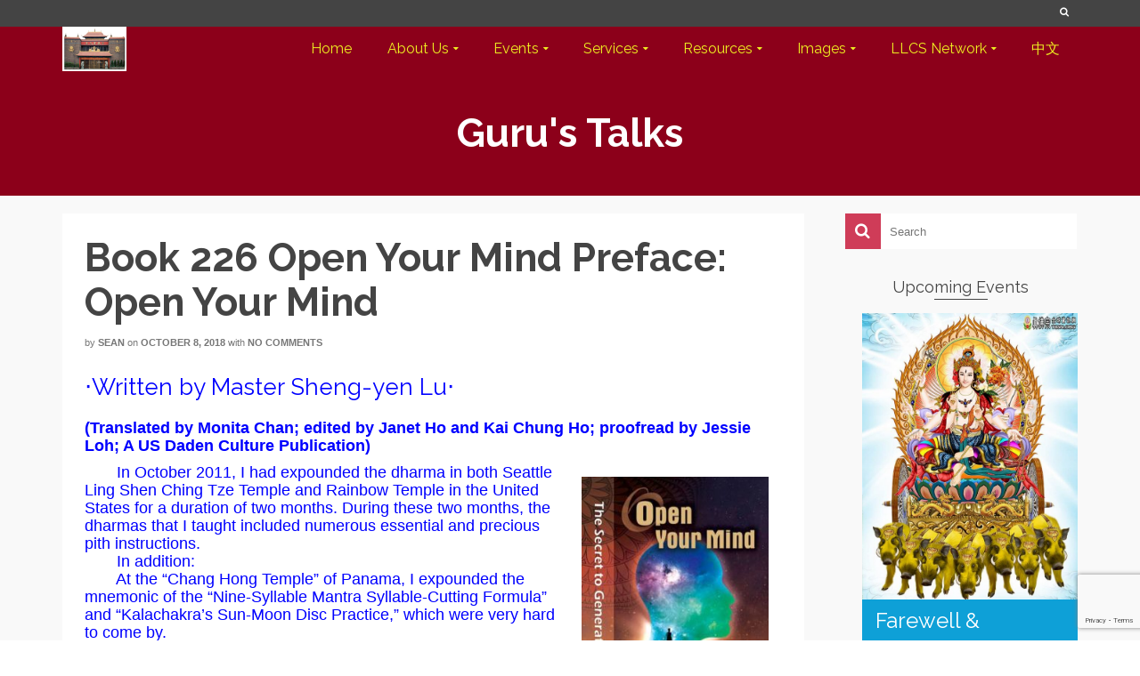

--- FILE ---
content_type: text/html; charset=UTF-8
request_url: http://temple.vllcs.org/2018/10/08/book-226-open-your-mind-preface-open-your-mind/
body_size: 20313
content:
<!DOCTYPE html>
<!--[if lt IE 7]>      <html class="no-js lt-ie9 lt-ie8 lt-ie7" lang="en-US" itemscope="itemscope" itemtype="http://schema.org/WebPage"> <![endif]-->
<!--[if IE 7]>         <html class="no-js lt-ie9 lt-ie8" lang="en-US" itemscope="itemscope" itemtype="http://schema.org/WebPage"> <![endif]-->
<!--[if IE 8]>         <html class="no-js lt-ie9" lang="en-US" itemscope="itemscope" itemtype="http://schema.org/WebPage"> <![endif]-->
<!--[if gt IE 8]><!--> <html class="no-js" lang="en-US" itemscope="itemscope" itemtype="http://schema.org/WebPage"> <!--<![endif]-->
<head>
  <meta charset="UTF-8">
  <meta name="viewport" content="width=device-width, initial-scale=1.0">
  
<!-- MapPress Easy Google Maps Version:2.62.11 (http://www.mappresspro.com/mappress) -->
<script type='text/javascript'>mapp = window.mapp || {}; mapp.data = [];</script>
<title>Book 226 Open Your Mind Preface: Open Your Mind &#8211; Lotus Light Temple</title>
<link rel='dns-prefetch' href='//www.google.com' />
<link rel='dns-prefetch' href='//unpkg.com' />
<link rel='dns-prefetch' href='//fonts.googleapis.com' />
<link rel='dns-prefetch' href='//s.w.org' />
<link rel="alternate" type="application/rss+xml" title="Lotus Light Temple &raquo; Feed" href="http://temple.vllcs.org/feed/" />
<link rel="alternate" type="application/rss+xml" title="Lotus Light Temple &raquo; Comments Feed" href="http://temple.vllcs.org/comments/feed/" />
<link rel="alternate" type="text/calendar" title="Lotus Light Temple &raquo; iCal Feed" href="http://temple.vllcs.org/events/?ical=1" />
<link rel="alternate" type="application/rss+xml" title="Lotus Light Temple &raquo; Book 226 Open Your Mind Preface: Open Your Mind Comments Feed" href="http://temple.vllcs.org/2018/10/08/book-226-open-your-mind-preface-open-your-mind/feed/" />
		<script type="text/javascript">
			window._wpemojiSettings = {"baseUrl":"https:\/\/s.w.org\/images\/core\/emoji\/13.0.0\/72x72\/","ext":".png","svgUrl":"https:\/\/s.w.org\/images\/core\/emoji\/13.0.0\/svg\/","svgExt":".svg","source":{"concatemoji":"http:\/\/temple.vllcs.org\/wp-includes\/js\/wp-emoji-release.min.js?ver=5.5.17"}};
			!function(e,a,t){var n,r,o,i=a.createElement("canvas"),p=i.getContext&&i.getContext("2d");function s(e,t){var a=String.fromCharCode;p.clearRect(0,0,i.width,i.height),p.fillText(a.apply(this,e),0,0);e=i.toDataURL();return p.clearRect(0,0,i.width,i.height),p.fillText(a.apply(this,t),0,0),e===i.toDataURL()}function c(e){var t=a.createElement("script");t.src=e,t.defer=t.type="text/javascript",a.getElementsByTagName("head")[0].appendChild(t)}for(o=Array("flag","emoji"),t.supports={everything:!0,everythingExceptFlag:!0},r=0;r<o.length;r++)t.supports[o[r]]=function(e){if(!p||!p.fillText)return!1;switch(p.textBaseline="top",p.font="600 32px Arial",e){case"flag":return s([127987,65039,8205,9895,65039],[127987,65039,8203,9895,65039])?!1:!s([55356,56826,55356,56819],[55356,56826,8203,55356,56819])&&!s([55356,57332,56128,56423,56128,56418,56128,56421,56128,56430,56128,56423,56128,56447],[55356,57332,8203,56128,56423,8203,56128,56418,8203,56128,56421,8203,56128,56430,8203,56128,56423,8203,56128,56447]);case"emoji":return!s([55357,56424,8205,55356,57212],[55357,56424,8203,55356,57212])}return!1}(o[r]),t.supports.everything=t.supports.everything&&t.supports[o[r]],"flag"!==o[r]&&(t.supports.everythingExceptFlag=t.supports.everythingExceptFlag&&t.supports[o[r]]);t.supports.everythingExceptFlag=t.supports.everythingExceptFlag&&!t.supports.flag,t.DOMReady=!1,t.readyCallback=function(){t.DOMReady=!0},t.supports.everything||(n=function(){t.readyCallback()},a.addEventListener?(a.addEventListener("DOMContentLoaded",n,!1),e.addEventListener("load",n,!1)):(e.attachEvent("onload",n),a.attachEvent("onreadystatechange",function(){"complete"===a.readyState&&t.readyCallback()})),(n=t.source||{}).concatemoji?c(n.concatemoji):n.wpemoji&&n.twemoji&&(c(n.twemoji),c(n.wpemoji)))}(window,document,window._wpemojiSettings);
		</script>
		<style type="text/css">
img.wp-smiley,
img.emoji {
	display: inline !important;
	border: none !important;
	box-shadow: none !important;
	height: 1em !important;
	width: 1em !important;
	margin: 0 .07em !important;
	vertical-align: -0.1em !important;
	background: none !important;
	padding: 0 !important;
}
</style>
	<link rel='stylesheet' id='wp-block-library-css'  href='http://temple.vllcs.org/wp-includes/css/dist/block-library/style.min.css?ver=5.5.17' type='text/css' media='all' />
<link rel='stylesheet' id='contact-form-7-css'  href='http://temple.vllcs.org/wp-content/plugins/contact-form-7/includes/css/styles.css?ver=5.4.2' type='text/css' media='all' />
<link rel='stylesheet' id='mappress-leaflet-css'  href='https://unpkg.com/leaflet@1.7.1/dist/leaflet.css?ver=1.7.1' type='text/css' media='all' />
<link rel='stylesheet' id='mappress-css'  href='http://temple.vllcs.org/wp-content/plugins/mappress-google-maps-for-wordpress/css/mappress.css?ver=2.62.11' type='text/css' media='all' />
<link rel='stylesheet' id='pinnacle_theme-css'  href='http://temple.vllcs.org/wp-content/themes/pinnacle/assets/css/pinnacle.css?ver=187' type='text/css' media='all' />
<link rel='stylesheet' id='pinnacle_skin-css'  href='http://temple.vllcs.org/wp-content/themes/pinnacle/assets/css/skins/raspberry.css' type='text/css' media='all' />
<link rel='stylesheet' id='redux-google-fonts-pinnacle-css'  href='http://fonts.googleapis.com/css?family=Raleway%3A400%2C700&#038;ver=5.5.17' type='text/css' media='all' />
<script type='text/javascript' src='http://temple.vllcs.org/wp-includes/js/jquery/jquery.js?ver=1.12.4-wp' id='jquery-core-js'></script>
<script type='text/javascript' src='http://temple.vllcs.org/wp-content/plugins/wonderplugin-carousel/engine/wonderplugincarouselskins.js?ver=3.7' id='wonderplugin-carousel-skins-script-js'></script>
<script type='text/javascript' src='http://temple.vllcs.org/wp-content/plugins/wonderplugin-carousel/engine/wonderplugincarousel.js?ver=3.7' id='wonderplugin-carousel-script-js'></script>
<!--[if lt IE 9]>
<script type='text/javascript' src='http://temple.vllcs.org/wp-content/themes/pinnacle/assets/js/vendor/respond.min.js?ver=5.5.17' id='pinnacle-respond-js'></script>
<![endif]-->
<script type='text/javascript' src='http://temple.vllcs.org/wp-content/themes/pinnacle/assets/js/vendor/modernizr-2.7.0.min.js' id='modernizr-js'></script>
<link rel="https://api.w.org/" href="http://temple.vllcs.org/wp-json/" /><link rel="alternate" type="application/json" href="http://temple.vllcs.org/wp-json/wp/v2/posts/2459" /><link rel="EditURI" type="application/rsd+xml" title="RSD" href="http://temple.vllcs.org/xmlrpc.php?rsd" />
<link rel="wlwmanifest" type="application/wlwmanifest+xml" href="http://temple.vllcs.org/wp-includes/wlwmanifest.xml" /> 
<link rel='prev' title='Lotus Light Temple Fall Schedule' href='http://temple.vllcs.org/2018/08/06/lotus-light-temple-fall-schedule/' />
<link rel='next' title='Book by Living Buddha Lian-sheng: 286 Paranormal Events' href='http://temple.vllcs.org/2022/01/04/286-paranormal-events/' />
<meta name="generator" content="WordPress 5.5.17" />
<link rel="canonical" href="http://temple.vllcs.org/2018/10/08/book-226-open-your-mind-preface-open-your-mind/" />
<link rel='shortlink' href='http://temple.vllcs.org/?p=2459' />
<link rel="alternate" type="application/json+oembed" href="http://temple.vllcs.org/wp-json/oembed/1.0/embed?url=http%3A%2F%2Ftemple.vllcs.org%2F2018%2F10%2F08%2Fbook-226-open-your-mind-preface-open-your-mind%2F" />
<link rel="alternate" type="text/xml+oembed" href="http://temple.vllcs.org/wp-json/oembed/1.0/embed?url=http%3A%2F%2Ftemple.vllcs.org%2F2018%2F10%2F08%2Fbook-226-open-your-mind-preface-open-your-mind%2F&#038;format=xml" />
<meta name="tec-api-version" content="v1"><meta name="tec-api-origin" content="http://temple.vllcs.org"><link rel="https://theeventscalendar.com/" href="http://temple.vllcs.org/wp-json/tribe/events/v1/" /><script type="text/javascript">var light_error = "The Image could not be loaded.", light_of = "%curr% of %total%", light_load = "Loading...";</script><style type="text/css">#topbar {height:30px;} #topbar ul.sf-menu li a, #topbar .top-menu-cart-btn, #topbar .top-menu-search-btn, #topbar .topbarsociallinks li a, #topbar .nav-trigger-case .kad-navbtn {line-height:30px;}#kad-banner #topbar .topbarsociallinks li a {font-size:14px;}.trans-header #pageheader {padding-top:80px;}.titleclass {background:#8c001a;}.headerfont, .tp-caption, .yith-wcan-list li, .yith-wcan .yith-wcan-reset-navigation, ul.yith-wcan-label li a, .product_item .price {font-family:Raleway;} 
  .topbarmenu ul li {font-family:Raleway;}
  #kadbreadcrumbs {font-family:;}.kt-home-call-to-action {padding:20px 0;}.product_item .product_details h5 {min-height:50px;}@media (max-width: 767px) {#topbar{display:none;}}.kad-header-style-basic #nav-main ul.sf-menu > li > a, .kad-header-style-basic #kad-shrinkheader #mobile-nav-trigger a {line-height:50px;}.none-trans-header .nav-trigger-case.collapsed .kad-navbtn, .is-sticky .nav-trigger-case.collapsed .kad-navbtn {color:#eeee22;}</style><style type="text/css" title="dynamic-css" class="options-output">.kad-primary-nav ul.sf-menu a,.nav-trigger-case.collapsed .kad-navbtn{color:#ffffff;}.sticky-wrapper #logo a.brand, .trans-header #logo a.brand{color:#ffffff;}.is-sticky header #logo a.brand,.logofont,.none-trans-header header #logo a.brand,header #logo a.brand{font-family:Raleway;font-weight:400;font-style:normal;color:#444444;font-size:32px;}.titleclass{background-color:#8c001a;}.titleclass h1{color:#ffffff;}.titleclass .subtitle{color:#ffffff;}.product_item .product_details h5, .product-category.grid_item a h5{font-family:Raleway;line-height:20px;font-weight:normal;font-style:700;font-size:15px;}.is-sticky .headerclass,.none-trans-header .headerclass{background-color:#8c001a;}.kad-primary-nav > ul{background-color:#8c001a;background-repeat:repeat;}.footerclass{background-color:#8c001a;}h1{font-family:Raleway;line-height:50px;font-weight:700;font-style:normal;font-size:44px;}h2{font-family:Raleway;line-height:40px;font-weight:400;font-style:normal;font-size:32px;}h3{font-family:Raleway;line-height:40px;font-weight:400;font-style:normal;font-size:26px;}h4{font-family:Raleway;line-height:34px;font-weight:400;font-style:normal;font-size:24px;}h5{font-family:Raleway;line-height:26px;font-weight:400;font-style:normal;font-size:18px;}.subtitle{font-family:Raleway;line-height:22px;font-weight:400;font-style:normal;font-size:16px;}body{line-height:20px;font-weight:400;font-style:normal;color:#333399;font-size:18px;}.is-sticky .kad-primary-nav ul.sf-menu a, ul.sf-menu a, .none-trans-header .kad-primary-nav ul.sf-menu a{font-family:Raleway;font-weight:400;font-style:normal;color:#eeee22;font-size:16px;}.kad-nav-inner .kad-mnav, .kad-mobile-nav .kad-nav-inner li a, .kad-mobile-nav .kad-nav-inner li .kad-submenu-accordion{font-family:Raleway;line-height:20px;font-weight:400;font-style:normal;font-size:16px;}#topbar ul.sf-menu > li > a, #topbar .top-menu-cart-btn, #topbar .top-menu-search-btn, #topbar .nav-trigger-case .kad-navbtn, #topbar .topbarsociallinks li a{font-family:Raleway;font-weight:400;font-style:normal;font-size:11px;}</style></head>
	<body class="post-template-default single single-post postid-2459 single-format-standard wp-embed-responsive tribe-no-js wide none-trans-header not_ie book-226-open-your-mind-preface-open-your-mind" >
						<div id="wrapper" class="container">
		  	<header id="kad-banner" class="banner headerclass kad-header-style-basic" data-pageheaderbg="0" data-header-base-height="50">
<div id="topbar" class="topclass">
    <div class="container">
      <div class="row">
        <div class="col-md-6 col-ss-6 kad-topbar-left">
          <div class="topbar_social_area topbar-widget clearfix">
                      </div>
        </div><!-- close col-md-6 -->
        <div class="col-md-6 col-ss-6 kad-topbar-right">
          <div id="topbar-search" class="topbar-right-search clearfix">
                          <div id="kt-searchcontain" class="panel">
                <ul class="kad-topsearch-button">
                    <li>
                      <a class="top-menu-search-btn collapsed" data-toggle="collapse" data-parent="#topbar-search" data-target="#kad-top-search-popup"><i class="icon-search"></i></a>
                    </li>
                </ul>
                <div id="kad-top-search-popup" class="collapse topclass">
                <form role="search" method="get" id="searchform" class="form-search" action="http://temple.vllcs.org/">
  <label class="hide" for="s">Search for:</label>
  <input type="text" value="" name="s" id="s" class="search-query" placeholder="Search">
  <button type="submit" id="searchsubmit" class="search-icon"><i class="icon-search"></i></button>
</form>                </div>
              </div>
                            <div id="mobile-nav-trigger" class="nav-trigger">
                  <a class="nav-trigger-case" data-toggle="collapse" rel="nofollow" data-target=".top_mobile_menu_collapse">
                    <div class="kad-navbtn clearfix">
                      <i class="icon-reorder"></i>
                    </div>
                  </a>
                </div>
                      </div>
        </div> <!-- close col-md-6-->
      </div> <!-- Close Row -->
              <div id="kad-mobile-nav" class="kad-mobile-nav">
              <div class="kad-nav-inner mobileclass">
                <div id="mobile_menu_collapse_top" class="kad-nav-collapse collapse top_mobile_menu_collapse">
                                 </div>
            </div>
        </div>
        </div> <!-- Close Container -->
  </div>  <div id="kad-shrinkheader" class="container" style="height:50px; line-height:50px;">
    <div class="row">
      <div class="col-md-2 col-sm-8 col-ss-9 clearfix kad-header-left">
        <div id="logo" class="logocase">
          <a class="brand logofont" style="height:50px; line-height:50px; display:block;" href="http://temple.vllcs.org">
             
            <div id="thelogo" style="height:50px; line-height:50px;">
                <div style="background-image: url('http://temple.vllcs.org/files/2020/08/LLT124x86.png'); max-height:50px; height:86px; width:124px;" class="kad-standard-logo kad-lg"></div>
                     
                        <div style="background-image: url('http://temple.vllcs.org/files/2020/08/LLT124x86.png'); max-height:50px; height:86px; width:124px;" class="kad-lg kad-standard-logo-tranbg"></div> 
                                </div> 
                      </a>
        </div> <!-- Close #logo -->
      </div><!-- close col -->
      <div class="col-md-10 col-sm-4 col-ss-3 kad-header-right">
                    <nav id="nav-main" class="clearfix kad-primary-nav">
                <ul id="menu-main-menu" class="sf-menu"><li  class="menu-home"><a href="http://temple.vllcs.org/"><span>Home</span></a></li>
<li  class="menu-about-us sf-dropdown"><a href="http://temple.vllcs.org/about-us/"><span>About Us</span></a>
<ul class="sf-dropdown-menu">
	<li  class="menu-tbs-and-living-buddha-lian-sheng"><a href="http://temple.vllcs.org/about-us/tbs/"><span>TBS and Living Buddha Lian Sheng</span></a></li>
	<li  class="menu-about-lotus-light-temple"><a href="http://temple.vllcs.org/about-us/about-llt/"><span>About Lotus Light Temple</span></a></li>
	<li  class="menu-about-lotus-light-monastery"><a href="http://temple.vllcs.org/about-us/about-llm/"><span>About Lotus Light Monastery</span></a></li>
	<li  class="menu-vajra-master-lian-tzi"><a href="http://temple.vllcs.org/about-us/vajra-master-lian-tzi/"><span>Vajra Master Lian Tzi</span></a></li>
	<li  class="menu-contact-us"><a href="http://temple.vllcs.org/contact-us/"><span>Contact Us</span></a></li>
</ul>
</li>
<li  class="menu-events sf-dropdown"><a href="http://temple.vllcs.org/events/"><span>Events</span></a>
<ul class="sf-dropdown-menu">
	<li  class="menu-lotus-light-temple-dharma-activities"><a href="http://temple.vllcs.org/2026/01/16/lotus-light-temple-dharma-activities/"><span>Lotus Light Temple Dharma Activities</span></a></li>
	<li  class="menu-event-lists"><a href="http://temple.vllcs.org/events/list/"><span>Event Lists</span></a></li>
	<li  class="menu-event-calendar"><a href="http://temple.vllcs.org/events/month/"><span>Event Calendar</span></a></li>
</ul>
</li>
<li  class="menu-services sf-dropdown"><a href="http://temple.vllcs.org/services/"><span>Services</span></a>
<ul class="sf-dropdown-menu">
	<li  class="menu-ceremony-registration"><a href="http://temple.vllcs.org/services/ceremony-registration/"><span>Ceremony Registration</span></a></li>
	<li  class="menu-donation"><a href="http://temple.vllcs.org/services/donation/"><span>Donation</span></a></li>
	<li  class="menu-spiritual-consultation-by-master-lian-tzi-who-is-the-entity-of-golden-mother"><a href="http://temple.vllcs.org/services/spiritual-consultation/"><span>Spiritual Consultation by Master Lian Tzi, who is the entity of Golden Mother</span></a></li>
	<li  class="menu-annual-protection-shrine-offerings"><a href="http://temple.vllcs.org/services/annual-protection-shrine-offerings/"><span>Annual Protection Shrine Offerings</span></a></li>
	<li  class="menu-buddha-shrines-and-lamps-offering"><a href="http://temple.vllcs.org/services/buddha-shrines-and-lamps-offering/"><span>Buddha Shrines and Lamps Offering</span></a></li>
	<li  class="menu-chanting-service"><a href="http://temple.vllcs.org/services/sutra-chantings/"><span>Chanting Service</span></a></li>
</ul>
</li>
<li  class="menu-resources current-post-ancestor sf-dropdown"><a href="http://temple.vllcs.org/category/dharma-resources/"><span>Resources</span></a>
<ul class="sf-dropdown-menu">
	<li  class="menu-dharma-sadhana"><a href="http://temple.vllcs.org/dharma-sadhana/"><span>Dharma Sadhana</span></a></li>
	<li  class="menu-dharma-teachings"><a href="http://temple.vllcs.org/category/dharma-resources/dharma-teachings/"><span>Dharma Teachings</span></a></li>
</ul>
</li>
<li  class="menu-images sf-dropdown"><a href="http://temple.vllcs.org/images/"><span>Images</span></a>
<ul class="sf-dropdown-menu">
	<li  class="menu-llt-shrines"><a href="http://temple.vllcs.org/images/llt-shrines-2/"><span>LLT Shrines</span></a></li>
	<li  class="menu-llt-2014-jan-11-ceremony"><a href="http://temple.vllcs.org/images/llt-2014-jan-11-ceremony/"><span>LLT 2014 Jan 11 Ceremony</span></a></li>
	<li  class="menu-winter-scenery-in-lotus-light-monastery"><a href="http://temple.vllcs.org/images/winter-scenery-in-lotus-light-monastery/"><span>Winter Scenery in Lotus Light Monastery</span></a></li>
	<li  class="menu-llm-flowers"><a href="http://temple.vllcs.org/images/llm-flowers/"><span>LLM Flowers</span></a></li>
</ul>
</li>
<li  class="menu-llcs-network sf-dropdown"><a href="http://temple.vllcs.org/llcs-network/"><span>LLCS Network</span></a>
<ul class="sf-dropdown-menu">
	<li  class="menu-true-buddha-news-vancouver"><a href="http://wtbnnews.org"><span>True Buddha News Vancouver</span></a></li>
	<li  class="menu-llcs-vancouver"><a href="https://vllcs.org/en/home/"><span>LLCS Vancouver</span></a></li>
</ul>
</li>
<li  class="menu-%e4%b8%ad%e6%96%87"><a href="http://llt.vllcs.org"><span>中文</span></a></li>
</ul>            </nav> 
            <div id="mobile-nav-trigger" class="nav-trigger">
              <a class="nav-trigger-case collapsed" data-toggle="collapse" rel="nofollow" data-target=".mobile_menu_collapse">
                <div class="kad-navbtn mobileclass clearfix"><i class="icon-reorder"></i></div>
              </a>
            </div>
              </div> <!-- Close col -->       
    </div> <!-- Close Row -->
  </div> <!-- Close Container -->
    <div class="container">
      <div id="kad-mobile-nav" class="kad-mobile-nav">
          <div class="kad-nav-inner mobileclass">
              <div id="mobile_menu_collapse" class="kad-nav-collapse collapse mobile_menu_collapse">
                  <ul id="menu-main-menu-1" class="kad-mnav"><li  class="menu-home"><a href="http://temple.vllcs.org/"><span>Home</span></a></li>
<li  class="menu-about-us sf-dropdown"><a href="http://temple.vllcs.org/about-us/"><span>About Us</span></a>
<ul class="sf-dropdown-menu">
	<li  class="menu-tbs-and-living-buddha-lian-sheng"><a href="http://temple.vllcs.org/about-us/tbs/"><span>TBS and Living Buddha Lian Sheng</span></a></li>
	<li  class="menu-about-lotus-light-temple"><a href="http://temple.vllcs.org/about-us/about-llt/"><span>About Lotus Light Temple</span></a></li>
	<li  class="menu-about-lotus-light-monastery"><a href="http://temple.vllcs.org/about-us/about-llm/"><span>About Lotus Light Monastery</span></a></li>
	<li  class="menu-vajra-master-lian-tzi"><a href="http://temple.vllcs.org/about-us/vajra-master-lian-tzi/"><span>Vajra Master Lian Tzi</span></a></li>
	<li  class="menu-contact-us"><a href="http://temple.vllcs.org/contact-us/"><span>Contact Us</span></a></li>
</ul>
</li>
<li  class="menu-events sf-dropdown"><a href="http://temple.vllcs.org/events/"><span>Events</span></a>
<ul class="sf-dropdown-menu">
	<li  class="menu-lotus-light-temple-dharma-activities"><a href="http://temple.vllcs.org/2026/01/16/lotus-light-temple-dharma-activities/"><span>Lotus Light Temple Dharma Activities</span></a></li>
	<li  class="menu-event-lists"><a href="http://temple.vllcs.org/events/list/"><span>Event Lists</span></a></li>
	<li  class="menu-event-calendar"><a href="http://temple.vllcs.org/events/month/"><span>Event Calendar</span></a></li>
</ul>
</li>
<li  class="menu-services sf-dropdown"><a href="http://temple.vllcs.org/services/"><span>Services</span></a>
<ul class="sf-dropdown-menu">
	<li  class="menu-ceremony-registration"><a href="http://temple.vllcs.org/services/ceremony-registration/"><span>Ceremony Registration</span></a></li>
	<li  class="menu-donation"><a href="http://temple.vllcs.org/services/donation/"><span>Donation</span></a></li>
	<li  class="menu-spiritual-consultation-by-master-lian-tzi-who-is-the-entity-of-golden-mother"><a href="http://temple.vllcs.org/services/spiritual-consultation/"><span>Spiritual Consultation by Master Lian Tzi, who is the entity of Golden Mother</span></a></li>
	<li  class="menu-annual-protection-shrine-offerings"><a href="http://temple.vllcs.org/services/annual-protection-shrine-offerings/"><span>Annual Protection Shrine Offerings</span></a></li>
	<li  class="menu-buddha-shrines-and-lamps-offering"><a href="http://temple.vllcs.org/services/buddha-shrines-and-lamps-offering/"><span>Buddha Shrines and Lamps Offering</span></a></li>
	<li  class="menu-chanting-service"><a href="http://temple.vllcs.org/services/sutra-chantings/"><span>Chanting Service</span></a></li>
</ul>
</li>
<li  class="menu-resources current-post-ancestor sf-dropdown"><a href="http://temple.vllcs.org/category/dharma-resources/"><span>Resources</span></a>
<ul class="sf-dropdown-menu">
	<li  class="menu-dharma-sadhana"><a href="http://temple.vllcs.org/dharma-sadhana/"><span>Dharma Sadhana</span></a></li>
	<li  class="menu-dharma-teachings"><a href="http://temple.vllcs.org/category/dharma-resources/dharma-teachings/"><span>Dharma Teachings</span></a></li>
</ul>
</li>
<li  class="menu-images sf-dropdown"><a href="http://temple.vllcs.org/images/"><span>Images</span></a>
<ul class="sf-dropdown-menu">
	<li  class="menu-llt-shrines"><a href="http://temple.vllcs.org/images/llt-shrines-2/"><span>LLT Shrines</span></a></li>
	<li  class="menu-llt-2014-jan-11-ceremony"><a href="http://temple.vllcs.org/images/llt-2014-jan-11-ceremony/"><span>LLT 2014 Jan 11 Ceremony</span></a></li>
	<li  class="menu-winter-scenery-in-lotus-light-monastery"><a href="http://temple.vllcs.org/images/winter-scenery-in-lotus-light-monastery/"><span>Winter Scenery in Lotus Light Monastery</span></a></li>
	<li  class="menu-llm-flowers"><a href="http://temple.vllcs.org/images/llm-flowers/"><span>LLM Flowers</span></a></li>
</ul>
</li>
<li  class="menu-llcs-network sf-dropdown"><a href="http://temple.vllcs.org/llcs-network/"><span>LLCS Network</span></a>
<ul class="sf-dropdown-menu">
	<li  class="menu-true-buddha-news-vancouver"><a href="http://wtbnnews.org"><span>True Buddha News Vancouver</span></a></li>
	<li  class="menu-llcs-vancouver"><a href="https://vllcs.org/en/home/"><span>LLCS Vancouver</span></a></li>
</ul>
</li>
<li  class="menu-%e4%b8%ad%e6%96%87"><a href="http://llt.vllcs.org"><span>中文</span></a></li>
</ul>              </div>
          </div>
      </div>
  </div> <!-- Close Container -->
   
</header>			<div class="wrap contentclass" role="document"><div id="pageheader" class="titleclass">
<div class="header-color-overlay"></div>
	<div class="container">
		<div class="page-header">
			<div class="row">
				<div class="col-md-12">
				  	<h1 class="post_page_title entry-title" itemprop="name headline">Guru&#039;s Talks</h1>
					  				</div>
			</div>
		</div>
	</div><!--container-->
</div><!--titleclass-->
        <div id="content" class="container">
          <div class="row single-article">
            <div class="main col-lg-9 col-md-8 kt-sidebar" role="main">
                              <article class="postclass post-2459 post type-post status-publish format-standard has-post-thumbnail hentry category-gurus-talks tag-master-lus-book">
                                                      <header>
                                            <h1 class="entry-title">Book 226 Open Your Mind Preface: Open Your Mind</h1>
                                            <div class="subhead">
    <span class="postauthortop author vcard">
    	by <span itemprop="author"><a href="http://temple.vllcs.org/author/sean/" class="fn" rel="author">Sean</a></span>
    </span>
    <span class="updated postdate">on <span class="postday" itemprop="datePublished">October 8, 2018</span></span>
    <span class="postcommentscount">with 
    	<a href="http://temple.vllcs.org/2018/10/08/book-226-open-your-mind-preface-open-your-mind/#post_comments">No Comments</a>
    </span>
</div>
                  </header>
                  <div class="entry-content clearfix">
                    <h3><span style="color: #0000ff;">‧Written by Master Sheng-yen Lu‧</span></h3>
<p><strong><span style="color: #0000ff;">(Translated by Monita Chan; edited by Janet Ho and Kai Chung Ho; proofread by Jessie Loh; A US Daden Culture Publication)</span></strong></p>
<p><span id="more-2459"></span></p>
<p><span style="color: #0000ff;"><a href="http://temple.vllcs.org/files/2018/10/Book-226.jpg"><img loading="lazy" class="alignright size-medium wp-image-2460" src="http://temple.vllcs.org/files/2018/10/Book-226-250x357.jpg" alt="" width="210" height="300" srcset="http://temple.vllcs.org/files/2018/10/Book-226-250x357.jpg 250w, http://temple.vllcs.org/files/2018/10/Book-226-370x528.jpg 370w, http://temple.vllcs.org/files/2018/10/Book-226.jpg 480w" sizes="(max-width: 210px) 100vw, 210px" /></a>　　In October 2011, I had expounded the dharma in both Seattle Ling Shen Ching Tze Temple and Rainbow Temple in the United States for a duration of two months. During these two months, the dharmas that I taught included numerous essential and precious pith instructions.</span><br />
<span style="color: #0000ff;">　　In addition:</span><br />
<span style="color: #0000ff;">　　At the “Chang Hong Temple” of Panama, I expounded the mnemonic of the “Nine-Syllable Mantra Syllable-Cutting Formula” and “Kalachakra’s Sun-Moon Disc Practice,” which were very hard to come by.</span><br />
<span style="color: #0000ff;">　　At the “St. Dak Temple” in the state of Florida of the United States, I transmitted the secret among secrets, the “Supreme Divine Water Practice.”</span><br />
<span style="color: #0000ff;">　　At the “Lian Sheng Temple” in the city of Philadelphia of the United States, I taught “The Padmakumara Dharma Lineage Flow,” which was deeply unfathomable.</span><br />
<span style="color: #0000ff;">　　At the “True Buddha Diamond Temple of New York” in the United States, I preached “The Sadhana of Mahapratisara Bodhisattva,” which was really rare and precious.</span><br />
<span style="color: #0000ff;">　　At the “Houston True Buddha Temple” in the state of Texas of the United States, I transmitted “Kalachakra’s Five Wheels” and explained “Nirvana is Joy.” These were hardly heard of in this world.</span><br />
<span style="color: #0000ff;">　　Etc…</span><br />
<span style="color: #0000ff;">　　The pith instructions in these teachings and the practice of diligent cultivation originated from my lineage masters to whom I pay homage to:</span><br />
<span style="color: #0000ff;">　　Reverend Liaoming.</span><br />
<span style="color: #0000ff;">　　His Holiness the Sixteenth Dharma King (Karmapa).</span><br />
<span style="color: #0000ff;">　　Vajra Master Sakya Zhengkong.</span><br />
<span style="color: #0000ff;">　　Vajra Master Thubten Dargye.</span><br />
<span style="color: #0000ff;">　　And all Masters.</span><br />
<span style="color: #0000ff;">　　My cultivation is just like my writing, in that it has not ever been interrupted in the past forty years. In fact, in this current life, it is difficult to find anyone with such perseverance and fortitude towards meditative practice. Therefore, my blessing [to sentient beings] is limitless and so is my achievement.</span><br />
<span style="color: #0000ff;">　　I also predicted:</span><br />
<span style="color: #0000ff;">　　1.Attainment of Buddhahood in this current life.</span><br />
<span style="color: #0000ff;">　　2.Rebirth in the pure land.</span><br />
<span style="color: #0000ff;">　　3.Eternally living in this world and turning the dharma wheel.</span><br />
<span style="color: #0000ff;">　　In this life, I am a cultivator who has set the foundation in benefiting the generations of cultivators to come. This is my wish and is also the vow that I made.</span><br />
<span style="color: #0000ff;">　　* * *</span><br />
<span style="color: #0000ff;">　　Over forty years ago, I was at the “Jade Emperor Temple” of Taichung where I coincidentally met “Madame Lin Qiandai” and was guided by her. Golden Mother of the Jade Pond descended and opened my Divine Eyes.</span><br />
<span style="color: #0000ff;">　　Golden Mother of the Jade Pond said, “I have been looking for you for a long time!”</span><br />
<span style="color: #0000ff;">　　And said, “I have helped to transfer your [military] posting so that you will be permanently stationed in Taichung.” (Referring to my life in the army.)</span><br />
<span style="color: #0000ff;">　　And said, “A great opportunity will arise and a Great Dharma will be passed on to you.”</span><br />
<span style="color: #0000ff;">　　And said, “Follow the buddhas wholeheartedly, practice wholeheartedly, and perform good deeds wholeheartedly.”</span><br />
<span style="color: #0000ff;">　　(I was twenty-six years old at that time.)</span><br />
<span style="color: #0000ff;">　　Starting from that day, I encountered miracles almost every day to the extent that I could not finish recounting all of them even if I were to do so.</span><br />
<span style="color: #0000ff;">　　I flew to the buddha land of Padmasambhava.</span><br />
<span style="color: #0000ff;">　　I visited ancient tombs or caves.</span><br />
<span style="color: #0000ff;">　　I was swallowed through the mouth of Padmasambhava, and then reborn from Padmasambhava.</span><br />
<span style="color: #0000ff;">　　Padmasambhava transformed into rainbow light. I merged into the rainbow light and bathed in all the empowerments from the lineage of Padmasambhava; the flow of his lineage empowerments diffused through my eighty-four thousand pores.</span><br />
<span style="color: #0000ff;">　　I experienced:</span><br />
<span style="color: #0000ff;">　　The splitting of the sky.</span><br />
<span style="color: #0000ff;">　　The shaking of the mountains, rivers, and lands.</span><br />
<span style="color: #0000ff;">　　I wrote my experiences, but was misconstrued by people as mad.</span><br />
<span style="color: #0000ff;">　　(Therein lies the secret of the awakening of my faith)</span><br />
<span style="color: #0000ff;">　　I wish this book, Open Your Mind, can make people generate faith in practicing Buddhism.</span></p>
<p><strong><span style="color: #0000ff;">Living Buddha Lian-sheng Sheng-yen Lu</span></strong><br />
<strong><span style="color: #0000ff;">17102 NE 40th Ct,</span></strong><br />
<strong><span style="color: #0000ff;">Redmond, WA 98052</span></strong><br />
<strong><span style="color: #0000ff;">U.S.A.</span></strong></p>
                                      </div>
                  <footer class="single-footer clearfix">
                    		<span class="postedinbottom"><i class="icon-folder-close"></i> <a href="http://temple.vllcs.org/category/dharma-resources/gurus-talks/" rel="category tag">Guru's Talks</a></span>
			<span class="posttags color_gray"><i class="icon-tag"></i> <a href="http://temple.vllcs.org/tag/master-lus-book/" rel="tag">Master Lu's Book</a> </span>
	                  </footer>
                </article>
                                 <div id="post_comments"></div>

  <section id="respond">
      	<div id="respond" class="comment-respond">
		<h3 id="reply-title" class="comment-reply-title">Leave a Reply <small><a rel="nofollow" id="cancel-comment-reply-link" href="/2018/10/08/book-226-open-your-mind-preface-open-your-mind/#respond" style="display:none;">Cancel reply</a></small></h3><form action="http://temple.vllcs.org/wp-comments-post.php" method="post" id="commentform" class="comment-form" novalidate><p class="comment-form-comment"><label for="comment">Comment</label> <textarea id="comment" name="comment" cols="45" rows="8" class="input-xlarge" aria-required="true" required="required"></textarea></p><div class="row"><div class="col-md-4"><label for="author">Name <span class="comment-required">*</span></label> <input id="author" name="author" type="text" value="" aria-required="true" /></div>
<div class="col-md-4"><label for="email">Email (will not be published) <span class="comment-required">*</span></label> <input type="email" class="text" name="email" id="email" value="" aria-required="true" /></div>
<div class="col-md-4"><label for="url">Website</label> <input id="url" name="url" type="url" value="" /></div>
<p class="comment-form-cookies-consent"><input id="wp-comment-cookies-consent" name="wp-comment-cookies-consent" type="checkbox" value="yes" /> <label for="wp-comment-cookies-consent">Save my name, email, and website in this browser for the next time I comment.</label></p>
</div><p class="form-submit"><input name="submit" type="submit" id="submit" class="kad-btn kad-btn-primary" value="Submit Comment" /> <input type='hidden' name='comment_post_ID' value='2459' id='comment_post_ID' />
<input type='hidden' name='comment_parent' id='comment_parent' value='0' />
</p><p style="display: none;"><input type="hidden" id="akismet_comment_nonce" name="akismet_comment_nonce" value="9a085f7e49" /></p><input type="hidden" id="ak_js" name="ak_js" value="88"/><textarea name="ak_hp_textarea" cols="45" rows="8" maxlength="100" style="display: none !important;"></textarea></form>	</div><!-- #respond -->
	  </section><!-- /#respond -->
                      </div>

       <aside class="col-lg-3 col-md-4" role="complementary">
        	<div class="sidebar">
			<section id="search-2" class="widget-1 widget-first widget widget_search"><div class="widget-inner"><form role="search" method="get" id="searchform" class="form-search" action="http://temple.vllcs.org/">
  <label class="hide" for="s">Search for:</label>
  <input type="text" value="" name="s" id="s" class="search-query" placeholder="Search">
  <button type="submit" id="searchsubmit" class="search-icon"><i class="icon-search"></i></button>
</form></div></section><section id="tribe-events-list-widget-3" class="widget-2 widget tribe-events-list-widget"><div class="widget-inner"><h5 class="widget-title">Upcoming Events</h5>
	<ol class="tribe-list-widget">
					<li class="tribe-events-list-widget-events type-tribe_events post-3324 tribe-clearfix tribe-events-category-ceremony tribe-events-category-fire-homa-ceremony tribe-events-category-welcome-new-year-planet-ruler-and-farewell-past-year-planet-ruler tribe-events-venue-454 tribe-events-organizer-326 tribe-event-featured">
									<div class="tribe-event-image">
						<a href="http://temple.vllcs.org/events/farewell-welcome-rituals-for-planet-rulers-and-namo-marici-boddhisattva-purification-blessing-obstacle-removal-and-bardo-deliverance-fire-homa-ceremony/"><img width="603" height="800" src="http://temple.vllcs.org/files/2026/01/thangka-marici-1-scaled.jpg" class="attachment-post-thumbnail size-post-thumbnail wp-post-image" alt="" loading="lazy" srcset="http://temple.vllcs.org/files/2026/01/thangka-marici-1-scaled.jpg 603w, http://temple.vllcs.org/files/2026/01/thangka-marici-1-226x300.jpg 226w, http://temple.vllcs.org/files/2026/01/thangka-marici-1-scaled-370x491.jpg 370w" sizes="(max-width: 603px) 100vw, 603px" /></a>					</div>
					
								<!-- Event Title -->
				<h4 class="tribe-event-title">
					<a href="http://temple.vllcs.org/events/farewell-welcome-rituals-for-planet-rulers-and-namo-marici-boddhisattva-purification-blessing-obstacle-removal-and-bardo-deliverance-fire-homa-ceremony/" rel="bookmark">Farewell &#038; Welcome Rituals for Planet Rulers and Namo Marici Boddhisattva Purification, Blessing, Obstacle Removal and Bardo Deliverance Fire Homa Ceremony</a>
				</h4>

								<!-- Event Time -->

				
				<div class="tribe-event-duration">
					<span class="tribe-event-date-start">February 7 @ 10:00 am</span> - <span class="tribe-event-time">12:30 pm</span>				</div>

							</li>
			</ol><!-- .tribe-list-widget -->

	<p class="tribe-events-widget-link">
		<a href="http://temple.vllcs.org/events/" rel="bookmark">View All Events</a>
	</p>

</div></section><script type="application/ld+json">
[{"@context":"http://schema.org","@type":"Event","name":"Farewell &#038; Welcome Rituals for Planet Rulers and Namo Marici Boddhisattva Purification, Blessing, Obstacle Removal and Bardo Deliverance Fire Homa Ceremony","description":"&lt;p&gt;2026 (Year of Horse) Farewell &amp; Welcome Rituals for Planet Rulers and Namo Marici Boddhisattva Purification, Blessing, Obstacle Removal and Bardo Deliverance Fire Homa Ceremony Date: Saturday, Feb 7, 2026 Time: 10:00am - 12:30pm Location: Lotus Light Temple (Vancouver) Ceremony &hellip; &lt;a href=&quot;http://temple.vllcs.org/events/farewell-welcome-rituals-for-planet-rulers-and-namo-marici-boddhisattva-purification-blessing-obstacle-removal-and-bardo-deliverance-fire-homa-ceremony/&quot;&gt;Read More&lt;/a&gt;&lt;/p&gt;\\n","image":"http://temple.vllcs.org/files/2026/01/thangka-marici-1-scaled.jpg","url":"http://temple.vllcs.org/events/farewell-welcome-rituals-for-planet-rulers-and-namo-marici-boddhisattva-purification-blessing-obstacle-removal-and-bardo-deliverance-fire-homa-ceremony/","startDate":"2026-02-07T10:00:00-08:00","endDate":"2026-02-07T12:30:00-08:00","location":{"@type":"Place","name":"Lotus Light Temple in Vancouver","description":"","url":"","address":{"@type":"PostalAddress","streetAddress":"347 E. Hastings Street","addressLocality":"Vancouver","postalCode":"V6A 1P3"},"telephone":"604-685-5548,778-895-5548","sameAs":""},"organizer":{"@type":"Person","name":"Lotus Light Temple","description":"","url":"","telephone":"604-685-5548","email":"llc&#115;v&#97;&#110;&#99;&#111;&#117;ver&#64;g&#109;ai&#108;.&#99;om","sameAs":"http://temple.vllcs.org"},"offers":{"@type":"Offer","price":"Donations","priceCurrency":"CAD & USD","url":"http://temple.vllcs.org/events/farewell-welcome-rituals-for-planet-rulers-and-namo-marici-boddhisattva-purification-blessing-obstacle-removal-and-bardo-deliverance-fire-homa-ceremony/","category":"primary","availability":"inStock","validFrom":"2026-01-21T00:00:00+00:00"},"performer":"Organization"}]
</script>
		<section id="recent-posts-3" class="widget-3 widget widget_recent_entries"><div class="widget-inner">
		<h5 class="widget-title">Recent Posts</h5>
		<ul>
											<li>
					<a href="http://temple.vllcs.org/2026/01/23/a-letter-to-all-true-buddha-practitioners-a-heartfelt-reminder-from-the-ayushmats/">A Letter to All True Buddha Practitioners — A Heartfelt Reminder from the Ayushmats</a>
									</li>
											<li>
					<a href="http://temple.vllcs.org/2026/01/16/lotus-light-temple-dharma-activities/">Lotus Light Temple Dharma Activities</a>
									</li>
											<li>
					<a href="http://temple.vllcs.org/2026/01/02/lotus-light-temple-2026-bing-wu-year-of-the-horse-tai-sui-blessing-light-and-longevity-light-registration-and-blessing-shrine-and-lamp-registration/">Lotus Light Temple 2026 (Bing Wu) Year of the Horse Tai Sui, Blessing Light and Longevity Light Registration and Blessing Shrine and Lamp Registration</a>
									</li>
											<li>
					<a href="http://temple.vllcs.org/2025/11/21/books-by-living-buddha-book-305-seattles-freezing-point/">Books by Living Buddha: Book 305 Seattle’s Freezing Point</a>
									</li>
											<li>
					<a href="http://temple.vllcs.org/2025/11/19/zashi-lhamo-shrine-of-the-sudden-wealth-goddess-at-lotus-light-temple/">Zashi Lhamo Shrine of the Sudden Wealth Goddess at Lotus Light Temple</a>
									</li>
											<li>
					<a href="http://temple.vllcs.org/2025/11/07/praying-for-guru-buddha-to-stay-in-the-world-worldwide-true-buddha-disciples-recite-the-amitayus-heart-mantra/">Praying for Guru Buddha to Stay in the World &#8211; Worldwide True Buddha Disciples Recite the Amitayus Heart Mantra</a>
									</li>
											<li>
					<a href="http://temple.vllcs.org/2025/10/03/lotus-light-drashi-lhamo-2-day-tantric-dharma-camp-abundance-fills-the-hall/">Lotus Light Drashi Lhamo 2-Day Tantric Dharma Camp: Abundance Fills the Hall</a>
									</li>
											<li>
					<a href="http://temple.vllcs.org/2025/09/23/the-expectation-for-the-wealth-god-drashi-lhamos-tantric-2-day-dharma-camp/">The Expectation for the Wealth God Drashi Lhamo&#8217;s Tantric 2-Day Dharma Camp</a>
									</li>
					</ul>

		</div></section><section id="tag_cloud-2" class="widget-4 widget-last widget widget_tag_cloud"><div class="widget-inner"><h5 class="widget-title">Tags</h5><div class="tagcloud"><a href="http://temple.vllcs.org/tag/avalokitesvara/" class="tag-cloud-link tag-link-78 tag-link-position-1" style="font-size: 12.445945945946pt;" aria-label="Avalokitesvara (8 items)">Avalokitesvara</a>
<a href="http://temple.vllcs.org/tag/avalokitesvara-bodhisattva/" class="tag-cloud-link tag-link-181 tag-link-position-2" style="font-size: 11.972972972973pt;" aria-label="Avalokitesvara Bodhisattva (7 items)">Avalokitesvara Bodhisattva</a>
<a href="http://temple.vllcs.org/tag/bai-dou/" class="tag-cloud-link tag-link-163 tag-link-position-3" style="font-size: 10.081081081081pt;" aria-label="Bai Dou (4 items)">Bai Dou</a>
<a href="http://temple.vllcs.org/tag/bardo/" class="tag-cloud-link tag-link-38 tag-link-position-4" style="font-size: 22pt;" aria-label="Bardo (90 items)">Bardo</a>
<a href="http://temple.vllcs.org/tag/bardo-deliverance/" class="tag-cloud-link tag-link-224 tag-link-position-5" style="font-size: 9.1351351351351pt;" aria-label="Bardo Deliverance (3 items)">Bardo Deliverance</a>
<a href="http://temple.vllcs.org/tag/bathing-buddha-ritual/" class="tag-cloud-link tag-link-52 tag-link-position-6" style="font-size: 10.837837837838pt;" aria-label="Bathing Buddha Ritual (5 items)">Bathing Buddha Ritual</a>
<a href="http://temple.vllcs.org/tag/blessing/" class="tag-cloud-link tag-link-37 tag-link-position-7" style="font-size: 22pt;" aria-label="Blessing (91 items)">Blessing</a>
<a href="http://temple.vllcs.org/tag/book-by-living-buddha-lian-sheng/" class="tag-cloud-link tag-link-204 tag-link-position-8" style="font-size: 10.081081081081pt;" aria-label="Book by Living Buddha Lian-sheng (4 items)">Book by Living Buddha Lian-sheng</a>
<a href="http://temple.vllcs.org/tag/celebration/" class="tag-cloud-link tag-link-182 tag-link-position-9" style="font-size: 11.972972972973pt;" aria-label="Celebration (7 items)">Celebration</a>
<a href="http://temple.vllcs.org/tag/ceremony/" class="tag-cloud-link tag-link-183 tag-link-position-10" style="font-size: 11.972972972973pt;" aria-label="Ceremony (7 items)">Ceremony</a>
<a href="http://temple.vllcs.org/tag/dharma-character-treasury/" class="tag-cloud-link tag-link-151 tag-link-position-11" style="font-size: 8pt;" aria-label="Dharma-Character Treasury (2 items)">Dharma-Character Treasury</a>
<a href="http://temple.vllcs.org/tag/dragon-treasure-vase/" class="tag-cloud-link tag-link-23 tag-link-position-12" style="font-size: 12.445945945946pt;" aria-label="Dragon Treasure Vase (8 items)">Dragon Treasure Vase</a>
<a href="http://temple.vllcs.org/tag/emperor-leung-repentance-ceremony/" class="tag-cloud-link tag-link-148 tag-link-position-13" style="font-size: 13.297297297297pt;" aria-label="Emperor Leung Repentance Ceremony (10 items)">Emperor Leung Repentance Ceremony</a>
<a href="http://temple.vllcs.org/tag/enrichment/" class="tag-cloud-link tag-link-26 tag-link-position-14" style="font-size: 19.351351351351pt;" aria-label="Enrichment (47 items)">Enrichment</a>
<a href="http://temple.vllcs.org/tag/farewell-welcome-rituals-for-planet-rulers/" class="tag-cloud-link tag-link-165 tag-link-position-15" style="font-size: 11.5pt;" aria-label="Farewell &amp; Welcome Rituals for Planet Rulers (6 items)">Farewell &amp; Welcome Rituals for Planet Rulers</a>
<a href="http://temple.vllcs.org/tag/fire-homa/" class="tag-cloud-link tag-link-184 tag-link-position-16" style="font-size: 12.918918918919pt;" aria-label="Fire Homa (9 items)">Fire Homa</a>
<a href="http://temple.vllcs.org/tag/fire-homa-ceremony-2/" class="tag-cloud-link tag-link-73 tag-link-position-17" style="font-size: 13.675675675676pt;" aria-label="Fire Homa Ceremony (11 items)">Fire Homa Ceremony</a>
<a href="http://temple.vllcs.org/tag/golden-mother/" class="tag-cloud-link tag-link-40 tag-link-position-18" style="font-size: 15.945945945946pt;" aria-label="Golden Mother (20 items)">Golden Mother</a>
<a href="http://temple.vllcs.org/tag/gurus-book/" class="tag-cloud-link tag-link-194 tag-link-position-19" style="font-size: 9.1351351351351pt;" aria-label="Guru&#039;s Book (3 items)">Guru&#039;s Book</a>
<a href="http://temple.vllcs.org/tag/gurus-talks/" class="tag-cloud-link tag-link-154 tag-link-position-20" style="font-size: 18.972972972973pt;" aria-label="Guru&#039;s Talks (43 items)">Guru&#039;s Talks</a>
<a href="http://temple.vllcs.org/tag/harmony/" class="tag-cloud-link tag-link-160 tag-link-position-21" style="font-size: 15.567567567568pt;" aria-label="Harmony (18 items)">Harmony</a>
<a href="http://temple.vllcs.org/tag/instant-wealth-dharma/" class="tag-cloud-link tag-link-43 tag-link-position-22" style="font-size: 12.445945945946pt;" aria-label="Instant Wealth Dharma (8 items)">Instant Wealth Dharma</a>
<a href="http://temple.vllcs.org/tag/ksitigarbha-bodhisattva-yoga-bardo-ceremony/" class="tag-cloud-link tag-link-157 tag-link-position-23" style="font-size: 11.5pt;" aria-label="Ksitigarbha Bodhisattva Yoga Bardo Ceremony (6 items)">Ksitigarbha Bodhisattva Yoga Bardo Ceremony</a>
<a href="http://temple.vllcs.org/tag/live-stock-release/" class="tag-cloud-link tag-link-24 tag-link-position-24" style="font-size: 17.554054054054pt;" aria-label="Live Stock Release (30 items)">Live Stock Release</a>
<a href="http://temple.vllcs.org/tag/lotus-light-temple-dharma-schedule/" class="tag-cloud-link tag-link-176 tag-link-position-25" style="font-size: 8pt;" aria-label="Lotus Light TEmple Dharma Schedule (2 items)">Lotus Light TEmple Dharma Schedule</a>
<a href="http://temple.vllcs.org/tag/lotus-light-temple-news/" class="tag-cloud-link tag-link-216 tag-link-position-26" style="font-size: 11.5pt;" aria-label="Lotus Light Temple News (6 items)">Lotus Light Temple News</a>
<a href="http://temple.vllcs.org/tag/magnetization/" class="tag-cloud-link tag-link-175 tag-link-position-27" style="font-size: 13.959459459459pt;" aria-label="Magnetization (12 items)">Magnetization</a>
<a href="http://temple.vllcs.org/tag/mahabala-heruka/" class="tag-cloud-link tag-link-200 tag-link-position-28" style="font-size: 10.081081081081pt;" aria-label="Mahabala Heruka (4 items)">Mahabala Heruka</a>
<a href="http://temple.vllcs.org/tag/maitreya-buddha/" class="tag-cloud-link tag-link-41 tag-link-position-29" style="font-size: 8pt;" aria-label="Maitreya Buddha (2 items)">Maitreya Buddha</a>
<a href="http://temple.vllcs.org/tag/mantra-chanting-dharma-camp/" class="tag-cloud-link tag-link-217 tag-link-position-30" style="font-size: 9.1351351351351pt;" aria-label="Mantra Chanting Dharma Camp (3 items)">Mantra Chanting Dharma Camp</a>
<a href="http://temple.vllcs.org/tag/marici-bodhisattva/" class="tag-cloud-link tag-link-74 tag-link-position-31" style="font-size: 12.445945945946pt;" aria-label="Marici Bodhisattva (8 items)">Marici Bodhisattva</a>
<a href="http://temple.vllcs.org/tag/master-lian-tzi/" class="tag-cloud-link tag-link-126 tag-link-position-32" style="font-size: 9.1351351351351pt;" aria-label="Master Lian Tzi (3 items)">Master Lian Tzi</a>
<a href="http://temple.vllcs.org/tag/master-lus-book/" class="tag-cloud-link tag-link-153 tag-link-position-33" style="font-size: 17.175675675676pt;" aria-label="Master Lu&#039;s Book (27 items)">Master Lu&#039;s Book</a>
<a href="http://temple.vllcs.org/tag/obstacle-removal/" class="tag-cloud-link tag-link-180 tag-link-position-34" style="font-size: 13.959459459459pt;" aria-label="Obstacle Removal (12 items)">Obstacle Removal</a>
<a href="http://temple.vllcs.org/tag/padmakumara/" class="tag-cloud-link tag-link-39 tag-link-position-35" style="font-size: 13.675675675676pt;" aria-label="Padmakumara (11 items)">Padmakumara</a>
<a href="http://temple.vllcs.org/tag/planet-ruler/" class="tag-cloud-link tag-link-31 tag-link-position-36" style="font-size: 8pt;" aria-label="Planet Ruler (2 items)">Planet Ruler</a>
<a href="http://temple.vllcs.org/tag/protection/" class="tag-cloud-link tag-link-75 tag-link-position-37" style="font-size: 9.1351351351351pt;" aria-label="Protection (3 items)">Protection</a>
<a href="http://temple.vllcs.org/tag/purification/" class="tag-cloud-link tag-link-36 tag-link-position-38" style="font-size: 21.810810810811pt;" aria-label="Purification (87 items)">Purification</a>
<a href="http://temple.vllcs.org/tag/repentance/" class="tag-cloud-link tag-link-144 tag-link-position-39" style="font-size: 12.918918918919pt;" aria-label="repentance (9 items)">repentance</a>
<a href="http://temple.vllcs.org/tag/taisui/" class="tag-cloud-link tag-link-30 tag-link-position-40" style="font-size: 8pt;" aria-label="Taisui (2 items)">Taisui</a>
<a href="http://temple.vllcs.org/tag/tantric-dharma-camp/" class="tag-cloud-link tag-link-211 tag-link-position-41" style="font-size: 10.081081081081pt;" aria-label="Tantric Dharma Camp (4 items)">Tantric Dharma Camp</a>
<a href="http://temple.vllcs.org/tag/the-great-compassion-repentance/" class="tag-cloud-link tag-link-156 tag-link-position-42" style="font-size: 11.972972972973pt;" aria-label="the Great Compassion Repentance (7 items)">the Great Compassion Repentance</a>
<a href="http://temple.vllcs.org/tag/true-buddha-repentance/" class="tag-cloud-link tag-link-145 tag-link-position-43" style="font-size: 10.837837837838pt;" aria-label="True Buddha Repentance (5 items)">True Buddha Repentance</a>
<a href="http://temple.vllcs.org/tag/water-offering/" class="tag-cloud-link tag-link-187 tag-link-position-44" style="font-size: 9.1351351351351pt;" aria-label="Water Offering (3 items)">Water Offering</a>
<a href="http://temple.vllcs.org/tag/yellow-jambhala/" class="tag-cloud-link tag-link-79 tag-link-position-45" style="font-size: 10.081081081081pt;" aria-label="Yellow Jambhala (4 items)">Yellow Jambhala</a></div>
</div></section>        </div><!-- /.sidebar -->
    </aside><!-- /aside -->
	    	</div><!-- /.row-->
		</div><!-- /.content -->
	</div><!-- /.wrap -->
			  	<footer id="containerfooter" class="footerclass">
  	<div class="container">
  		<div class="row">
  			 
						<div class="col-md-4 footercol1">
						<div class="widget-1 widget-first footer-widget"><aside id="text-2" class="widget widget_text"><h4 class="widget-title">Donation</h4>			<div class="textwidget"><form action="https://www.paypal.com/cgi-bin/webscr" method="post" target="_top"><input name="cmd" type="hidden" value="_s-xclick"><br />
<input name="hosted_button_id" type="hidden" value="T2FMTHXMWGXMS">Donation to Lotus Light Temple<br />
<input alt="PayPal - The safer, easier way to pay online!" name="submit" src="https://www.paypalobjects.com/en_US/i/btn/btn_donateCC_LG.gif" type="image"><br />
<center><img loading="lazy" src="https://www.paypalobjects.com/en_US/i/scr/pixel.gif" alt="" width="1" height="1" border="0"></center></form>
<p><strong>Thank you for your support!</strong></p>
</div>
		</aside></div>						</div> 
	            						 
						<div class="col-md-4 footercol2">
						<div class="widget-1 widget-first footer-widget"><aside id="media_video-2" class="widget widget_media_video"><h4 class="widget-title">Master Lian Tzi Dharma Talks</h4><div style="width:100%;" class="wp-video"><!--[if lt IE 9]><script>document.createElement('video');</script><![endif]-->
<video class="wp-video-shortcode" id="video-2459-1" preload="metadata" controls="controls"><source type="video/youtube" src="https://www.youtube.com/watch?v=S1aWKTvm4ro&#038;list=PL3vJ-CqFpEcYxPJFTD9Eav_ceeNqI51GS&#038;_=1" /><a href="https://www.youtube.com/watch?v=S1aWKTvm4ro&#038;list=PL3vJ-CqFpEcYxPJFTD9Eav_ceeNqI51GS">https://www.youtube.com/watch?v=S1aWKTvm4ro&#038;list=PL3vJ-CqFpEcYxPJFTD9Eav_ceeNqI51GS</a></video></div></aside></div>						</div> 
			        			         
						<div class="col-md-4 footercol3">
						<div class="widget-1 widget-first footer-widget"><aside id="kadence_image_grid-3" class="widget kadence_image_grid">        <h4 class="widget-title">Recent Posts</h4>            <div class="imagegrid-widget">
                    
             <a href="http://temple.vllcs.org/2026/01/23/a-letter-to-all-true-buddha-practitioners-a-heartfelt-reminder-from-the-ayushmats/" title="A Letter to All True Buddha Practitioners — A Heartfelt Reminder from the Ayushmats" class="imagegrid_item lightboxhover"><img width="60" height="60" src="http://temple.vllcs.org/files/2026/01/TBN-News-60x60.png" class="attachment-pinnacle_widget-thumb size-pinnacle_widget-thumb wp-post-image" alt="" loading="lazy" srcset="http://temple.vllcs.org/files/2026/01/TBN-News-60x60.png 60w, http://temple.vllcs.org/files/2026/01/TBN-News-150x150.png 150w" sizes="(max-width: 60px) 100vw, 60px" /></a>                    
             <a href="http://temple.vllcs.org/2026/01/16/lotus-light-temple-dharma-activities/" title="Lotus Light Temple Dharma Activities" class="imagegrid_item lightboxhover"><img width="60" height="60" src="http://temple.vllcs.org/files/2026/01/Lotus-Light-Dharma-Activity0131-60x60.jpg" class="attachment-pinnacle_widget-thumb size-pinnacle_widget-thumb wp-post-image" alt="" loading="lazy" srcset="http://temple.vllcs.org/files/2026/01/Lotus-Light-Dharma-Activity0131-60x60.jpg 60w, http://temple.vllcs.org/files/2026/01/Lotus-Light-Dharma-Activity0131-150x150.jpg 150w" sizes="(max-width: 60px) 100vw, 60px" /></a>                    
             <a href="http://temple.vllcs.org/2026/01/02/lotus-light-temple-2026-bing-wu-year-of-the-horse-tai-sui-blessing-light-and-longevity-light-registration-and-blessing-shrine-and-lamp-registration/" title="Lotus Light Temple 2026 (Bing Wu) Year of the Horse Tai Sui, Blessing Light and Longevity Light Registration and Blessing Shrine and Lamp Registration" class="imagegrid_item lightboxhover"><img width="60" height="60" src="http://temple.vllcs.org/files/2017/01/taisuis-60x60.jpg" class="attachment-pinnacle_widget-thumb size-pinnacle_widget-thumb wp-post-image" alt="" loading="lazy" srcset="http://temple.vllcs.org/files/2017/01/taisuis-60x60.jpg 60w, http://temple.vllcs.org/files/2017/01/taisuis-150x150.jpg 150w" sizes="(max-width: 60px) 100vw, 60px" /></a>                    
             <a href="http://temple.vllcs.org/2025/11/21/books-by-living-buddha-book-305-seattles-freezing-point/" title="Books by Living Buddha: Book 305 Seattle’s Freezing Point" class="imagegrid_item lightboxhover"><img width="60" height="60" src="http://temple.vllcs.org/files/2025/11/book-305-60x60.jpg" class="attachment-pinnacle_widget-thumb size-pinnacle_widget-thumb wp-post-image" alt="" loading="lazy" srcset="http://temple.vllcs.org/files/2025/11/book-305-60x60.jpg 60w, http://temple.vllcs.org/files/2025/11/book-305-150x150.jpg 150w" sizes="(max-width: 60px) 100vw, 60px" /></a>                    
             <a href="http://temple.vllcs.org/2025/11/19/zashi-lhamo-shrine-of-the-sudden-wealth-goddess-at-lotus-light-temple/" title="Zashi Lhamo Shrine of the Sudden Wealth Goddess at Lotus Light Temple" class="imagegrid_item lightboxhover"><img width="60" height="60" src="http://temple.vllcs.org/files/2025/11/Zashi-Lhamo-Shrine-60x60.jpg" class="attachment-pinnacle_widget-thumb size-pinnacle_widget-thumb wp-post-image" alt="" loading="lazy" srcset="http://temple.vllcs.org/files/2025/11/Zashi-Lhamo-Shrine-60x60.jpg 60w, http://temple.vllcs.org/files/2025/11/Zashi-Lhamo-Shrine-150x150.jpg 150w" sizes="(max-width: 60px) 100vw, 60px" /></a>                    </div>
                       
             <div class="clearfix"></div>
      </aside></div>        
						</div> 
		            				        </div> <!-- Row -->
    	<div class="footercredits clearfix">
    		    			<div class="footernav clearfix">
    			    			</div>
    		        	<p>&copy; 2026 Lotus Light Temple - WordPress Theme by <a href="https://www.kadencewp.com/" rel="nofollow noopener" target="_blank">Kadence WP</a></p>    	</div><!-- credits -->
    </div><!-- container -->
</footer>
		<script>
		( function ( body ) {
			'use strict';
			body.className = body.className.replace( /\btribe-no-js\b/, 'tribe-js' );
		} )( document.body );
		</script>
		<script> /* <![CDATA[ */var tribe_l10n_datatables = {"aria":{"sort_ascending":": activate to sort column ascending","sort_descending":": activate to sort column descending"},"length_menu":"Show _MENU_ entries","empty_table":"No data available in table","info":"Showing _START_ to _END_ of _TOTAL_ entries","info_empty":"Showing 0 to 0 of 0 entries","info_filtered":"(filtered from _MAX_ total entries)","zero_records":"No matching records found","search":"Search:","all_selected_text":"All items on this page were selected. ","select_all_link":"Select all pages","clear_selection":"Clear Selection.","pagination":{"all":"All","next":"Next","previous":"Previous"},"select":{"rows":{"0":"","_":": Selected %d rows","1":": Selected 1 row"}},"datepicker":{"dayNames":["Sunday","Monday","Tuesday","Wednesday","Thursday","Friday","Saturday"],"dayNamesShort":["Sun","Mon","Tue","Wed","Thu","Fri","Sat"],"dayNamesMin":["S","M","T","W","T","F","S"],"monthNames":["January","February","March","April","May","June","July","August","September","October","November","December"],"monthNamesShort":["January","February","March","April","May","June","July","August","September","October","November","December"],"monthNamesMin":["Jan","Feb","Mar","Apr","May","Jun","Jul","Aug","Sep","Oct","Nov","Dec"],"nextText":"Next","prevText":"Prev","currentText":"Today","closeText":"Done","today":"Today","clear":"Clear"}};/* ]]> */ </script><link rel='stylesheet' id='tribe-events-custom-jquery-styles-css'  href='http://temple.vllcs.org/wp-content/plugins/the-events-calendar/vendor/jquery/smoothness/jquery-ui-1.8.23.custom.css?ver=5.8.1' type='text/css' media='all' />
<link rel='stylesheet' id='tribe-events-bootstrap-datepicker-css-css'  href='http://temple.vllcs.org/wp-content/plugins/the-events-calendar/vendor/bootstrap-datepicker/css/bootstrap-datepicker.standalone.min.css?ver=5.8.1' type='text/css' media='all' />
<link rel='stylesheet' id='tribe-events-calendar-style-css'  href='http://temple.vllcs.org/wp-content/plugins/the-events-calendar/src/resources/css/tribe-events-full.min.css?ver=5.8.1' type='text/css' media='all' />
<link rel='stylesheet' id='mediaelement-css'  href='http://temple.vllcs.org/wp-includes/js/mediaelement/mediaelementplayer-legacy.min.css?ver=4.2.13-9993131' type='text/css' media='all' />
<link rel='stylesheet' id='wp-mediaelement-css'  href='http://temple.vllcs.org/wp-includes/js/mediaelement/wp-mediaelement.min.css?ver=5.5.17' type='text/css' media='all' />
<script type='text/javascript' src='http://temple.vllcs.org/wp-includes/js/dist/vendor/wp-polyfill.min.js?ver=7.4.4' id='wp-polyfill-js'></script>
<script type='text/javascript' id='wp-polyfill-js-after'>
( 'fetch' in window ) || document.write( '<script src="http://temple.vllcs.org/wp-includes/js/dist/vendor/wp-polyfill-fetch.min.js?ver=3.0.0"></scr' + 'ipt>' );( document.contains ) || document.write( '<script src="http://temple.vllcs.org/wp-includes/js/dist/vendor/wp-polyfill-node-contains.min.js?ver=3.42.0"></scr' + 'ipt>' );( window.DOMRect ) || document.write( '<script src="http://temple.vllcs.org/wp-includes/js/dist/vendor/wp-polyfill-dom-rect.min.js?ver=3.42.0"></scr' + 'ipt>' );( window.URL && window.URL.prototype && window.URLSearchParams ) || document.write( '<script src="http://temple.vllcs.org/wp-includes/js/dist/vendor/wp-polyfill-url.min.js?ver=3.6.4"></scr' + 'ipt>' );( window.FormData && window.FormData.prototype.keys ) || document.write( '<script src="http://temple.vllcs.org/wp-includes/js/dist/vendor/wp-polyfill-formdata.min.js?ver=3.0.12"></scr' + 'ipt>' );( Element.prototype.matches && Element.prototype.closest ) || document.write( '<script src="http://temple.vllcs.org/wp-includes/js/dist/vendor/wp-polyfill-element-closest.min.js?ver=2.0.2"></scr' + 'ipt>' );
</script>
<script type='text/javascript' id='contact-form-7-js-extra'>
/* <![CDATA[ */
var wpcf7 = {"api":{"root":"http:\/\/temple.vllcs.org\/wp-json\/","namespace":"contact-form-7\/v1"}};
/* ]]> */
</script>
<script type='text/javascript' src='http://temple.vllcs.org/wp-content/plugins/contact-form-7/includes/js/index.js?ver=5.4.2' id='contact-form-7-js'></script>
<script type='text/javascript' src='http://temple.vllcs.org/wp-content/plugins/wp-gallery-custom-links/wp-gallery-custom-links.js?ver=1.1' id='wp-gallery-custom-links-js-js'></script>
<script type='text/javascript' src='https://www.google.com/recaptcha/api.js?render=6LcFMOonAAAAAIEHNZFuorGjngIprgATnhVChU0w&#038;ver=3.0' id='google-recaptcha-js'></script>
<script type='text/javascript' id='wpcf7-recaptcha-js-extra'>
/* <![CDATA[ */
var wpcf7_recaptcha = {"sitekey":"6LcFMOonAAAAAIEHNZFuorGjngIprgATnhVChU0w","actions":{"homepage":"homepage","contactform":"contactform"}};
/* ]]> */
</script>
<script type='text/javascript' src='http://temple.vllcs.org/wp-content/plugins/contact-form-7/modules/recaptcha/index.js?ver=5.4.2' id='wpcf7-recaptcha-js'></script>
<script type='text/javascript' src='http://temple.vllcs.org/wp-includes/js/comment-reply.min.js?ver=5.5.17' id='comment-reply-js'></script>
<script type='text/javascript' src='http://temple.vllcs.org/wp-includes/js/imagesloaded.min.js?ver=4.1.4' id='imagesloaded-js'></script>
<script type='text/javascript' src='http://temple.vllcs.org/wp-includes/js/masonry.min.js?ver=4.2.2' id='masonry-js'></script>
<script type='text/javascript' src='http://temple.vllcs.org/wp-content/themes/pinnacle/assets/js/min/kt_plugins.min.js?ver=184' id='pinnacle_plugins-js'></script>
<script type='text/javascript' src='http://temple.vllcs.org/wp-content/themes/pinnacle/assets/js/min/kt_main.min.js?ver=184' id='pinnacle_main-js'></script>
<script type='text/javascript' src='http://temple.vllcs.org/wp-includes/js/wp-embed.min.js?ver=5.5.17' id='wp-embed-js'></script>
<script async="async" type='text/javascript' src='http://temple.vllcs.org/wp-content/plugins/akismet/_inc/form.js?ver=4.1.9' id='akismet-form-js'></script>
<script type='text/javascript' id='mediaelement-core-js-before'>
var mejsL10n = {"language":"en","strings":{"mejs.download-file":"Download File","mejs.install-flash":"You are using a browser that does not have Flash player enabled or installed. Please turn on your Flash player plugin or download the latest version from https:\/\/get.adobe.com\/flashplayer\/","mejs.fullscreen":"Fullscreen","mejs.play":"Play","mejs.pause":"Pause","mejs.time-slider":"Time Slider","mejs.time-help-text":"Use Left\/Right Arrow keys to advance one second, Up\/Down arrows to advance ten seconds.","mejs.live-broadcast":"Live Broadcast","mejs.volume-help-text":"Use Up\/Down Arrow keys to increase or decrease volume.","mejs.unmute":"Unmute","mejs.mute":"Mute","mejs.volume-slider":"Volume Slider","mejs.video-player":"Video Player","mejs.audio-player":"Audio Player","mejs.captions-subtitles":"Captions\/Subtitles","mejs.captions-chapters":"Chapters","mejs.none":"None","mejs.afrikaans":"Afrikaans","mejs.albanian":"Albanian","mejs.arabic":"Arabic","mejs.belarusian":"Belarusian","mejs.bulgarian":"Bulgarian","mejs.catalan":"Catalan","mejs.chinese":"Chinese","mejs.chinese-simplified":"Chinese (Simplified)","mejs.chinese-traditional":"Chinese (Traditional)","mejs.croatian":"Croatian","mejs.czech":"Czech","mejs.danish":"Danish","mejs.dutch":"Dutch","mejs.english":"English","mejs.estonian":"Estonian","mejs.filipino":"Filipino","mejs.finnish":"Finnish","mejs.french":"French","mejs.galician":"Galician","mejs.german":"German","mejs.greek":"Greek","mejs.haitian-creole":"Haitian Creole","mejs.hebrew":"Hebrew","mejs.hindi":"Hindi","mejs.hungarian":"Hungarian","mejs.icelandic":"Icelandic","mejs.indonesian":"Indonesian","mejs.irish":"Irish","mejs.italian":"Italian","mejs.japanese":"Japanese","mejs.korean":"Korean","mejs.latvian":"Latvian","mejs.lithuanian":"Lithuanian","mejs.macedonian":"Macedonian","mejs.malay":"Malay","mejs.maltese":"Maltese","mejs.norwegian":"Norwegian","mejs.persian":"Persian","mejs.polish":"Polish","mejs.portuguese":"Portuguese","mejs.romanian":"Romanian","mejs.russian":"Russian","mejs.serbian":"Serbian","mejs.slovak":"Slovak","mejs.slovenian":"Slovenian","mejs.spanish":"Spanish","mejs.swahili":"Swahili","mejs.swedish":"Swedish","mejs.tagalog":"Tagalog","mejs.thai":"Thai","mejs.turkish":"Turkish","mejs.ukrainian":"Ukrainian","mejs.vietnamese":"Vietnamese","mejs.welsh":"Welsh","mejs.yiddish":"Yiddish"}};
</script>
<script type='text/javascript' src='http://temple.vllcs.org/wp-includes/js/mediaelement/mediaelement-and-player.min.js?ver=4.2.13-9993131' id='mediaelement-core-js'></script>
<script type='text/javascript' src='http://temple.vllcs.org/wp-includes/js/mediaelement/mediaelement-migrate.min.js?ver=5.5.17' id='mediaelement-migrate-js'></script>
<script type='text/javascript' id='mediaelement-js-extra'>
/* <![CDATA[ */
var _wpmejsSettings = {"pluginPath":"\/wp-includes\/js\/mediaelement\/","classPrefix":"mejs-","stretching":"responsive"};
/* ]]> */
</script>
<script type='text/javascript' src='http://temple.vllcs.org/wp-includes/js/mediaelement/wp-mediaelement.min.js?ver=5.5.17' id='wp-mediaelement-js'></script>
<script type='text/javascript' src='http://temple.vllcs.org/wp-includes/js/mediaelement/renderers/vimeo.min.js?ver=4.2.13-9993131' id='mediaelement-vimeo-js'></script>
		</div><!--Wrapper-->
	</body>
</html>


--- FILE ---
content_type: text/html; charset=utf-8
request_url: https://www.google.com/recaptcha/api2/anchor?ar=1&k=6LcFMOonAAAAAIEHNZFuorGjngIprgATnhVChU0w&co=aHR0cDovL3RlbXBsZS52bGxjcy5vcmc6ODA.&hl=en&v=N67nZn4AqZkNcbeMu4prBgzg&size=invisible&anchor-ms=20000&execute-ms=30000&cb=ws0lv5a6zngi
body_size: 48465
content:
<!DOCTYPE HTML><html dir="ltr" lang="en"><head><meta http-equiv="Content-Type" content="text/html; charset=UTF-8">
<meta http-equiv="X-UA-Compatible" content="IE=edge">
<title>reCAPTCHA</title>
<style type="text/css">
/* cyrillic-ext */
@font-face {
  font-family: 'Roboto';
  font-style: normal;
  font-weight: 400;
  font-stretch: 100%;
  src: url(//fonts.gstatic.com/s/roboto/v48/KFO7CnqEu92Fr1ME7kSn66aGLdTylUAMa3GUBHMdazTgWw.woff2) format('woff2');
  unicode-range: U+0460-052F, U+1C80-1C8A, U+20B4, U+2DE0-2DFF, U+A640-A69F, U+FE2E-FE2F;
}
/* cyrillic */
@font-face {
  font-family: 'Roboto';
  font-style: normal;
  font-weight: 400;
  font-stretch: 100%;
  src: url(//fonts.gstatic.com/s/roboto/v48/KFO7CnqEu92Fr1ME7kSn66aGLdTylUAMa3iUBHMdazTgWw.woff2) format('woff2');
  unicode-range: U+0301, U+0400-045F, U+0490-0491, U+04B0-04B1, U+2116;
}
/* greek-ext */
@font-face {
  font-family: 'Roboto';
  font-style: normal;
  font-weight: 400;
  font-stretch: 100%;
  src: url(//fonts.gstatic.com/s/roboto/v48/KFO7CnqEu92Fr1ME7kSn66aGLdTylUAMa3CUBHMdazTgWw.woff2) format('woff2');
  unicode-range: U+1F00-1FFF;
}
/* greek */
@font-face {
  font-family: 'Roboto';
  font-style: normal;
  font-weight: 400;
  font-stretch: 100%;
  src: url(//fonts.gstatic.com/s/roboto/v48/KFO7CnqEu92Fr1ME7kSn66aGLdTylUAMa3-UBHMdazTgWw.woff2) format('woff2');
  unicode-range: U+0370-0377, U+037A-037F, U+0384-038A, U+038C, U+038E-03A1, U+03A3-03FF;
}
/* math */
@font-face {
  font-family: 'Roboto';
  font-style: normal;
  font-weight: 400;
  font-stretch: 100%;
  src: url(//fonts.gstatic.com/s/roboto/v48/KFO7CnqEu92Fr1ME7kSn66aGLdTylUAMawCUBHMdazTgWw.woff2) format('woff2');
  unicode-range: U+0302-0303, U+0305, U+0307-0308, U+0310, U+0312, U+0315, U+031A, U+0326-0327, U+032C, U+032F-0330, U+0332-0333, U+0338, U+033A, U+0346, U+034D, U+0391-03A1, U+03A3-03A9, U+03B1-03C9, U+03D1, U+03D5-03D6, U+03F0-03F1, U+03F4-03F5, U+2016-2017, U+2034-2038, U+203C, U+2040, U+2043, U+2047, U+2050, U+2057, U+205F, U+2070-2071, U+2074-208E, U+2090-209C, U+20D0-20DC, U+20E1, U+20E5-20EF, U+2100-2112, U+2114-2115, U+2117-2121, U+2123-214F, U+2190, U+2192, U+2194-21AE, U+21B0-21E5, U+21F1-21F2, U+21F4-2211, U+2213-2214, U+2216-22FF, U+2308-230B, U+2310, U+2319, U+231C-2321, U+2336-237A, U+237C, U+2395, U+239B-23B7, U+23D0, U+23DC-23E1, U+2474-2475, U+25AF, U+25B3, U+25B7, U+25BD, U+25C1, U+25CA, U+25CC, U+25FB, U+266D-266F, U+27C0-27FF, U+2900-2AFF, U+2B0E-2B11, U+2B30-2B4C, U+2BFE, U+3030, U+FF5B, U+FF5D, U+1D400-1D7FF, U+1EE00-1EEFF;
}
/* symbols */
@font-face {
  font-family: 'Roboto';
  font-style: normal;
  font-weight: 400;
  font-stretch: 100%;
  src: url(//fonts.gstatic.com/s/roboto/v48/KFO7CnqEu92Fr1ME7kSn66aGLdTylUAMaxKUBHMdazTgWw.woff2) format('woff2');
  unicode-range: U+0001-000C, U+000E-001F, U+007F-009F, U+20DD-20E0, U+20E2-20E4, U+2150-218F, U+2190, U+2192, U+2194-2199, U+21AF, U+21E6-21F0, U+21F3, U+2218-2219, U+2299, U+22C4-22C6, U+2300-243F, U+2440-244A, U+2460-24FF, U+25A0-27BF, U+2800-28FF, U+2921-2922, U+2981, U+29BF, U+29EB, U+2B00-2BFF, U+4DC0-4DFF, U+FFF9-FFFB, U+10140-1018E, U+10190-1019C, U+101A0, U+101D0-101FD, U+102E0-102FB, U+10E60-10E7E, U+1D2C0-1D2D3, U+1D2E0-1D37F, U+1F000-1F0FF, U+1F100-1F1AD, U+1F1E6-1F1FF, U+1F30D-1F30F, U+1F315, U+1F31C, U+1F31E, U+1F320-1F32C, U+1F336, U+1F378, U+1F37D, U+1F382, U+1F393-1F39F, U+1F3A7-1F3A8, U+1F3AC-1F3AF, U+1F3C2, U+1F3C4-1F3C6, U+1F3CA-1F3CE, U+1F3D4-1F3E0, U+1F3ED, U+1F3F1-1F3F3, U+1F3F5-1F3F7, U+1F408, U+1F415, U+1F41F, U+1F426, U+1F43F, U+1F441-1F442, U+1F444, U+1F446-1F449, U+1F44C-1F44E, U+1F453, U+1F46A, U+1F47D, U+1F4A3, U+1F4B0, U+1F4B3, U+1F4B9, U+1F4BB, U+1F4BF, U+1F4C8-1F4CB, U+1F4D6, U+1F4DA, U+1F4DF, U+1F4E3-1F4E6, U+1F4EA-1F4ED, U+1F4F7, U+1F4F9-1F4FB, U+1F4FD-1F4FE, U+1F503, U+1F507-1F50B, U+1F50D, U+1F512-1F513, U+1F53E-1F54A, U+1F54F-1F5FA, U+1F610, U+1F650-1F67F, U+1F687, U+1F68D, U+1F691, U+1F694, U+1F698, U+1F6AD, U+1F6B2, U+1F6B9-1F6BA, U+1F6BC, U+1F6C6-1F6CF, U+1F6D3-1F6D7, U+1F6E0-1F6EA, U+1F6F0-1F6F3, U+1F6F7-1F6FC, U+1F700-1F7FF, U+1F800-1F80B, U+1F810-1F847, U+1F850-1F859, U+1F860-1F887, U+1F890-1F8AD, U+1F8B0-1F8BB, U+1F8C0-1F8C1, U+1F900-1F90B, U+1F93B, U+1F946, U+1F984, U+1F996, U+1F9E9, U+1FA00-1FA6F, U+1FA70-1FA7C, U+1FA80-1FA89, U+1FA8F-1FAC6, U+1FACE-1FADC, U+1FADF-1FAE9, U+1FAF0-1FAF8, U+1FB00-1FBFF;
}
/* vietnamese */
@font-face {
  font-family: 'Roboto';
  font-style: normal;
  font-weight: 400;
  font-stretch: 100%;
  src: url(//fonts.gstatic.com/s/roboto/v48/KFO7CnqEu92Fr1ME7kSn66aGLdTylUAMa3OUBHMdazTgWw.woff2) format('woff2');
  unicode-range: U+0102-0103, U+0110-0111, U+0128-0129, U+0168-0169, U+01A0-01A1, U+01AF-01B0, U+0300-0301, U+0303-0304, U+0308-0309, U+0323, U+0329, U+1EA0-1EF9, U+20AB;
}
/* latin-ext */
@font-face {
  font-family: 'Roboto';
  font-style: normal;
  font-weight: 400;
  font-stretch: 100%;
  src: url(//fonts.gstatic.com/s/roboto/v48/KFO7CnqEu92Fr1ME7kSn66aGLdTylUAMa3KUBHMdazTgWw.woff2) format('woff2');
  unicode-range: U+0100-02BA, U+02BD-02C5, U+02C7-02CC, U+02CE-02D7, U+02DD-02FF, U+0304, U+0308, U+0329, U+1D00-1DBF, U+1E00-1E9F, U+1EF2-1EFF, U+2020, U+20A0-20AB, U+20AD-20C0, U+2113, U+2C60-2C7F, U+A720-A7FF;
}
/* latin */
@font-face {
  font-family: 'Roboto';
  font-style: normal;
  font-weight: 400;
  font-stretch: 100%;
  src: url(//fonts.gstatic.com/s/roboto/v48/KFO7CnqEu92Fr1ME7kSn66aGLdTylUAMa3yUBHMdazQ.woff2) format('woff2');
  unicode-range: U+0000-00FF, U+0131, U+0152-0153, U+02BB-02BC, U+02C6, U+02DA, U+02DC, U+0304, U+0308, U+0329, U+2000-206F, U+20AC, U+2122, U+2191, U+2193, U+2212, U+2215, U+FEFF, U+FFFD;
}
/* cyrillic-ext */
@font-face {
  font-family: 'Roboto';
  font-style: normal;
  font-weight: 500;
  font-stretch: 100%;
  src: url(//fonts.gstatic.com/s/roboto/v48/KFO7CnqEu92Fr1ME7kSn66aGLdTylUAMa3GUBHMdazTgWw.woff2) format('woff2');
  unicode-range: U+0460-052F, U+1C80-1C8A, U+20B4, U+2DE0-2DFF, U+A640-A69F, U+FE2E-FE2F;
}
/* cyrillic */
@font-face {
  font-family: 'Roboto';
  font-style: normal;
  font-weight: 500;
  font-stretch: 100%;
  src: url(//fonts.gstatic.com/s/roboto/v48/KFO7CnqEu92Fr1ME7kSn66aGLdTylUAMa3iUBHMdazTgWw.woff2) format('woff2');
  unicode-range: U+0301, U+0400-045F, U+0490-0491, U+04B0-04B1, U+2116;
}
/* greek-ext */
@font-face {
  font-family: 'Roboto';
  font-style: normal;
  font-weight: 500;
  font-stretch: 100%;
  src: url(//fonts.gstatic.com/s/roboto/v48/KFO7CnqEu92Fr1ME7kSn66aGLdTylUAMa3CUBHMdazTgWw.woff2) format('woff2');
  unicode-range: U+1F00-1FFF;
}
/* greek */
@font-face {
  font-family: 'Roboto';
  font-style: normal;
  font-weight: 500;
  font-stretch: 100%;
  src: url(//fonts.gstatic.com/s/roboto/v48/KFO7CnqEu92Fr1ME7kSn66aGLdTylUAMa3-UBHMdazTgWw.woff2) format('woff2');
  unicode-range: U+0370-0377, U+037A-037F, U+0384-038A, U+038C, U+038E-03A1, U+03A3-03FF;
}
/* math */
@font-face {
  font-family: 'Roboto';
  font-style: normal;
  font-weight: 500;
  font-stretch: 100%;
  src: url(//fonts.gstatic.com/s/roboto/v48/KFO7CnqEu92Fr1ME7kSn66aGLdTylUAMawCUBHMdazTgWw.woff2) format('woff2');
  unicode-range: U+0302-0303, U+0305, U+0307-0308, U+0310, U+0312, U+0315, U+031A, U+0326-0327, U+032C, U+032F-0330, U+0332-0333, U+0338, U+033A, U+0346, U+034D, U+0391-03A1, U+03A3-03A9, U+03B1-03C9, U+03D1, U+03D5-03D6, U+03F0-03F1, U+03F4-03F5, U+2016-2017, U+2034-2038, U+203C, U+2040, U+2043, U+2047, U+2050, U+2057, U+205F, U+2070-2071, U+2074-208E, U+2090-209C, U+20D0-20DC, U+20E1, U+20E5-20EF, U+2100-2112, U+2114-2115, U+2117-2121, U+2123-214F, U+2190, U+2192, U+2194-21AE, U+21B0-21E5, U+21F1-21F2, U+21F4-2211, U+2213-2214, U+2216-22FF, U+2308-230B, U+2310, U+2319, U+231C-2321, U+2336-237A, U+237C, U+2395, U+239B-23B7, U+23D0, U+23DC-23E1, U+2474-2475, U+25AF, U+25B3, U+25B7, U+25BD, U+25C1, U+25CA, U+25CC, U+25FB, U+266D-266F, U+27C0-27FF, U+2900-2AFF, U+2B0E-2B11, U+2B30-2B4C, U+2BFE, U+3030, U+FF5B, U+FF5D, U+1D400-1D7FF, U+1EE00-1EEFF;
}
/* symbols */
@font-face {
  font-family: 'Roboto';
  font-style: normal;
  font-weight: 500;
  font-stretch: 100%;
  src: url(//fonts.gstatic.com/s/roboto/v48/KFO7CnqEu92Fr1ME7kSn66aGLdTylUAMaxKUBHMdazTgWw.woff2) format('woff2');
  unicode-range: U+0001-000C, U+000E-001F, U+007F-009F, U+20DD-20E0, U+20E2-20E4, U+2150-218F, U+2190, U+2192, U+2194-2199, U+21AF, U+21E6-21F0, U+21F3, U+2218-2219, U+2299, U+22C4-22C6, U+2300-243F, U+2440-244A, U+2460-24FF, U+25A0-27BF, U+2800-28FF, U+2921-2922, U+2981, U+29BF, U+29EB, U+2B00-2BFF, U+4DC0-4DFF, U+FFF9-FFFB, U+10140-1018E, U+10190-1019C, U+101A0, U+101D0-101FD, U+102E0-102FB, U+10E60-10E7E, U+1D2C0-1D2D3, U+1D2E0-1D37F, U+1F000-1F0FF, U+1F100-1F1AD, U+1F1E6-1F1FF, U+1F30D-1F30F, U+1F315, U+1F31C, U+1F31E, U+1F320-1F32C, U+1F336, U+1F378, U+1F37D, U+1F382, U+1F393-1F39F, U+1F3A7-1F3A8, U+1F3AC-1F3AF, U+1F3C2, U+1F3C4-1F3C6, U+1F3CA-1F3CE, U+1F3D4-1F3E0, U+1F3ED, U+1F3F1-1F3F3, U+1F3F5-1F3F7, U+1F408, U+1F415, U+1F41F, U+1F426, U+1F43F, U+1F441-1F442, U+1F444, U+1F446-1F449, U+1F44C-1F44E, U+1F453, U+1F46A, U+1F47D, U+1F4A3, U+1F4B0, U+1F4B3, U+1F4B9, U+1F4BB, U+1F4BF, U+1F4C8-1F4CB, U+1F4D6, U+1F4DA, U+1F4DF, U+1F4E3-1F4E6, U+1F4EA-1F4ED, U+1F4F7, U+1F4F9-1F4FB, U+1F4FD-1F4FE, U+1F503, U+1F507-1F50B, U+1F50D, U+1F512-1F513, U+1F53E-1F54A, U+1F54F-1F5FA, U+1F610, U+1F650-1F67F, U+1F687, U+1F68D, U+1F691, U+1F694, U+1F698, U+1F6AD, U+1F6B2, U+1F6B9-1F6BA, U+1F6BC, U+1F6C6-1F6CF, U+1F6D3-1F6D7, U+1F6E0-1F6EA, U+1F6F0-1F6F3, U+1F6F7-1F6FC, U+1F700-1F7FF, U+1F800-1F80B, U+1F810-1F847, U+1F850-1F859, U+1F860-1F887, U+1F890-1F8AD, U+1F8B0-1F8BB, U+1F8C0-1F8C1, U+1F900-1F90B, U+1F93B, U+1F946, U+1F984, U+1F996, U+1F9E9, U+1FA00-1FA6F, U+1FA70-1FA7C, U+1FA80-1FA89, U+1FA8F-1FAC6, U+1FACE-1FADC, U+1FADF-1FAE9, U+1FAF0-1FAF8, U+1FB00-1FBFF;
}
/* vietnamese */
@font-face {
  font-family: 'Roboto';
  font-style: normal;
  font-weight: 500;
  font-stretch: 100%;
  src: url(//fonts.gstatic.com/s/roboto/v48/KFO7CnqEu92Fr1ME7kSn66aGLdTylUAMa3OUBHMdazTgWw.woff2) format('woff2');
  unicode-range: U+0102-0103, U+0110-0111, U+0128-0129, U+0168-0169, U+01A0-01A1, U+01AF-01B0, U+0300-0301, U+0303-0304, U+0308-0309, U+0323, U+0329, U+1EA0-1EF9, U+20AB;
}
/* latin-ext */
@font-face {
  font-family: 'Roboto';
  font-style: normal;
  font-weight: 500;
  font-stretch: 100%;
  src: url(//fonts.gstatic.com/s/roboto/v48/KFO7CnqEu92Fr1ME7kSn66aGLdTylUAMa3KUBHMdazTgWw.woff2) format('woff2');
  unicode-range: U+0100-02BA, U+02BD-02C5, U+02C7-02CC, U+02CE-02D7, U+02DD-02FF, U+0304, U+0308, U+0329, U+1D00-1DBF, U+1E00-1E9F, U+1EF2-1EFF, U+2020, U+20A0-20AB, U+20AD-20C0, U+2113, U+2C60-2C7F, U+A720-A7FF;
}
/* latin */
@font-face {
  font-family: 'Roboto';
  font-style: normal;
  font-weight: 500;
  font-stretch: 100%;
  src: url(//fonts.gstatic.com/s/roboto/v48/KFO7CnqEu92Fr1ME7kSn66aGLdTylUAMa3yUBHMdazQ.woff2) format('woff2');
  unicode-range: U+0000-00FF, U+0131, U+0152-0153, U+02BB-02BC, U+02C6, U+02DA, U+02DC, U+0304, U+0308, U+0329, U+2000-206F, U+20AC, U+2122, U+2191, U+2193, U+2212, U+2215, U+FEFF, U+FFFD;
}
/* cyrillic-ext */
@font-face {
  font-family: 'Roboto';
  font-style: normal;
  font-weight: 900;
  font-stretch: 100%;
  src: url(//fonts.gstatic.com/s/roboto/v48/KFO7CnqEu92Fr1ME7kSn66aGLdTylUAMa3GUBHMdazTgWw.woff2) format('woff2');
  unicode-range: U+0460-052F, U+1C80-1C8A, U+20B4, U+2DE0-2DFF, U+A640-A69F, U+FE2E-FE2F;
}
/* cyrillic */
@font-face {
  font-family: 'Roboto';
  font-style: normal;
  font-weight: 900;
  font-stretch: 100%;
  src: url(//fonts.gstatic.com/s/roboto/v48/KFO7CnqEu92Fr1ME7kSn66aGLdTylUAMa3iUBHMdazTgWw.woff2) format('woff2');
  unicode-range: U+0301, U+0400-045F, U+0490-0491, U+04B0-04B1, U+2116;
}
/* greek-ext */
@font-face {
  font-family: 'Roboto';
  font-style: normal;
  font-weight: 900;
  font-stretch: 100%;
  src: url(//fonts.gstatic.com/s/roboto/v48/KFO7CnqEu92Fr1ME7kSn66aGLdTylUAMa3CUBHMdazTgWw.woff2) format('woff2');
  unicode-range: U+1F00-1FFF;
}
/* greek */
@font-face {
  font-family: 'Roboto';
  font-style: normal;
  font-weight: 900;
  font-stretch: 100%;
  src: url(//fonts.gstatic.com/s/roboto/v48/KFO7CnqEu92Fr1ME7kSn66aGLdTylUAMa3-UBHMdazTgWw.woff2) format('woff2');
  unicode-range: U+0370-0377, U+037A-037F, U+0384-038A, U+038C, U+038E-03A1, U+03A3-03FF;
}
/* math */
@font-face {
  font-family: 'Roboto';
  font-style: normal;
  font-weight: 900;
  font-stretch: 100%;
  src: url(//fonts.gstatic.com/s/roboto/v48/KFO7CnqEu92Fr1ME7kSn66aGLdTylUAMawCUBHMdazTgWw.woff2) format('woff2');
  unicode-range: U+0302-0303, U+0305, U+0307-0308, U+0310, U+0312, U+0315, U+031A, U+0326-0327, U+032C, U+032F-0330, U+0332-0333, U+0338, U+033A, U+0346, U+034D, U+0391-03A1, U+03A3-03A9, U+03B1-03C9, U+03D1, U+03D5-03D6, U+03F0-03F1, U+03F4-03F5, U+2016-2017, U+2034-2038, U+203C, U+2040, U+2043, U+2047, U+2050, U+2057, U+205F, U+2070-2071, U+2074-208E, U+2090-209C, U+20D0-20DC, U+20E1, U+20E5-20EF, U+2100-2112, U+2114-2115, U+2117-2121, U+2123-214F, U+2190, U+2192, U+2194-21AE, U+21B0-21E5, U+21F1-21F2, U+21F4-2211, U+2213-2214, U+2216-22FF, U+2308-230B, U+2310, U+2319, U+231C-2321, U+2336-237A, U+237C, U+2395, U+239B-23B7, U+23D0, U+23DC-23E1, U+2474-2475, U+25AF, U+25B3, U+25B7, U+25BD, U+25C1, U+25CA, U+25CC, U+25FB, U+266D-266F, U+27C0-27FF, U+2900-2AFF, U+2B0E-2B11, U+2B30-2B4C, U+2BFE, U+3030, U+FF5B, U+FF5D, U+1D400-1D7FF, U+1EE00-1EEFF;
}
/* symbols */
@font-face {
  font-family: 'Roboto';
  font-style: normal;
  font-weight: 900;
  font-stretch: 100%;
  src: url(//fonts.gstatic.com/s/roboto/v48/KFO7CnqEu92Fr1ME7kSn66aGLdTylUAMaxKUBHMdazTgWw.woff2) format('woff2');
  unicode-range: U+0001-000C, U+000E-001F, U+007F-009F, U+20DD-20E0, U+20E2-20E4, U+2150-218F, U+2190, U+2192, U+2194-2199, U+21AF, U+21E6-21F0, U+21F3, U+2218-2219, U+2299, U+22C4-22C6, U+2300-243F, U+2440-244A, U+2460-24FF, U+25A0-27BF, U+2800-28FF, U+2921-2922, U+2981, U+29BF, U+29EB, U+2B00-2BFF, U+4DC0-4DFF, U+FFF9-FFFB, U+10140-1018E, U+10190-1019C, U+101A0, U+101D0-101FD, U+102E0-102FB, U+10E60-10E7E, U+1D2C0-1D2D3, U+1D2E0-1D37F, U+1F000-1F0FF, U+1F100-1F1AD, U+1F1E6-1F1FF, U+1F30D-1F30F, U+1F315, U+1F31C, U+1F31E, U+1F320-1F32C, U+1F336, U+1F378, U+1F37D, U+1F382, U+1F393-1F39F, U+1F3A7-1F3A8, U+1F3AC-1F3AF, U+1F3C2, U+1F3C4-1F3C6, U+1F3CA-1F3CE, U+1F3D4-1F3E0, U+1F3ED, U+1F3F1-1F3F3, U+1F3F5-1F3F7, U+1F408, U+1F415, U+1F41F, U+1F426, U+1F43F, U+1F441-1F442, U+1F444, U+1F446-1F449, U+1F44C-1F44E, U+1F453, U+1F46A, U+1F47D, U+1F4A3, U+1F4B0, U+1F4B3, U+1F4B9, U+1F4BB, U+1F4BF, U+1F4C8-1F4CB, U+1F4D6, U+1F4DA, U+1F4DF, U+1F4E3-1F4E6, U+1F4EA-1F4ED, U+1F4F7, U+1F4F9-1F4FB, U+1F4FD-1F4FE, U+1F503, U+1F507-1F50B, U+1F50D, U+1F512-1F513, U+1F53E-1F54A, U+1F54F-1F5FA, U+1F610, U+1F650-1F67F, U+1F687, U+1F68D, U+1F691, U+1F694, U+1F698, U+1F6AD, U+1F6B2, U+1F6B9-1F6BA, U+1F6BC, U+1F6C6-1F6CF, U+1F6D3-1F6D7, U+1F6E0-1F6EA, U+1F6F0-1F6F3, U+1F6F7-1F6FC, U+1F700-1F7FF, U+1F800-1F80B, U+1F810-1F847, U+1F850-1F859, U+1F860-1F887, U+1F890-1F8AD, U+1F8B0-1F8BB, U+1F8C0-1F8C1, U+1F900-1F90B, U+1F93B, U+1F946, U+1F984, U+1F996, U+1F9E9, U+1FA00-1FA6F, U+1FA70-1FA7C, U+1FA80-1FA89, U+1FA8F-1FAC6, U+1FACE-1FADC, U+1FADF-1FAE9, U+1FAF0-1FAF8, U+1FB00-1FBFF;
}
/* vietnamese */
@font-face {
  font-family: 'Roboto';
  font-style: normal;
  font-weight: 900;
  font-stretch: 100%;
  src: url(//fonts.gstatic.com/s/roboto/v48/KFO7CnqEu92Fr1ME7kSn66aGLdTylUAMa3OUBHMdazTgWw.woff2) format('woff2');
  unicode-range: U+0102-0103, U+0110-0111, U+0128-0129, U+0168-0169, U+01A0-01A1, U+01AF-01B0, U+0300-0301, U+0303-0304, U+0308-0309, U+0323, U+0329, U+1EA0-1EF9, U+20AB;
}
/* latin-ext */
@font-face {
  font-family: 'Roboto';
  font-style: normal;
  font-weight: 900;
  font-stretch: 100%;
  src: url(//fonts.gstatic.com/s/roboto/v48/KFO7CnqEu92Fr1ME7kSn66aGLdTylUAMa3KUBHMdazTgWw.woff2) format('woff2');
  unicode-range: U+0100-02BA, U+02BD-02C5, U+02C7-02CC, U+02CE-02D7, U+02DD-02FF, U+0304, U+0308, U+0329, U+1D00-1DBF, U+1E00-1E9F, U+1EF2-1EFF, U+2020, U+20A0-20AB, U+20AD-20C0, U+2113, U+2C60-2C7F, U+A720-A7FF;
}
/* latin */
@font-face {
  font-family: 'Roboto';
  font-style: normal;
  font-weight: 900;
  font-stretch: 100%;
  src: url(//fonts.gstatic.com/s/roboto/v48/KFO7CnqEu92Fr1ME7kSn66aGLdTylUAMa3yUBHMdazQ.woff2) format('woff2');
  unicode-range: U+0000-00FF, U+0131, U+0152-0153, U+02BB-02BC, U+02C6, U+02DA, U+02DC, U+0304, U+0308, U+0329, U+2000-206F, U+20AC, U+2122, U+2191, U+2193, U+2212, U+2215, U+FEFF, U+FFFD;
}

</style>
<link rel="stylesheet" type="text/css" href="https://www.gstatic.com/recaptcha/releases/N67nZn4AqZkNcbeMu4prBgzg/styles__ltr.css">
<script nonce="NMvti9iRR1G8YZCJXKQZtg" type="text/javascript">window['__recaptcha_api'] = 'https://www.google.com/recaptcha/api2/';</script>
<script type="text/javascript" src="https://www.gstatic.com/recaptcha/releases/N67nZn4AqZkNcbeMu4prBgzg/recaptcha__en.js" nonce="NMvti9iRR1G8YZCJXKQZtg">
      
    </script></head>
<body><div id="rc-anchor-alert" class="rc-anchor-alert"></div>
<input type="hidden" id="recaptcha-token" value="[base64]">
<script type="text/javascript" nonce="NMvti9iRR1G8YZCJXKQZtg">
      recaptcha.anchor.Main.init("[\x22ainput\x22,[\x22bgdata\x22,\x22\x22,\[base64]/[base64]/[base64]/[base64]/[base64]/[base64]/KGcoTywyNTMsTy5PKSxVRyhPLEMpKTpnKE8sMjUzLEMpLE8pKSxsKSksTykpfSxieT1mdW5jdGlvbihDLE8sdSxsKXtmb3IobD0odT1SKEMpLDApO08+MDtPLS0pbD1sPDw4fFooQyk7ZyhDLHUsbCl9LFVHPWZ1bmN0aW9uKEMsTyl7Qy5pLmxlbmd0aD4xMDQ/[base64]/[base64]/[base64]/[base64]/[base64]/[base64]/[base64]\\u003d\x22,\[base64]\x22,\[base64]/wq83MmUhRcK8LB5ILcKjwrrCn8K5SMOUf8Oqw5rCisKrOMOLOMKaw5MbwrsEwp7CiMKmw54hwp5Vw6TDhcKTIsKrWcKRYjbDlMKdw5MvFFXClcOOAH3DqSjDtWLCnUgRfxfCkxTDjWRpOkZHc8OcZMOhw7ZoN1rCtRtMKcKWbjZlwp8Hw6bDu8KmMsKwwo/CrMKfw7N0w6ZaNcKhOX/DvcOhdcOnw5TDpxfClcO1wrc8GsO/KiTCksOhH3ZgHcOSw57CmQzDicOaBE4GwpnDumbCjcOWwrzDq8OORRbDh8Kmwq7CvHvCgmYcw6rDlMKpwroyw58uwqzCrsKawoLDrVfDvcK5wpnDn39rwqhpw44Rw5nDusKjesKBw58VMsOMX8KWeA/CjMKjwpATw7fCsT3CmDo3WAzCniYhwoLDgCk7dyfCly7Cp8ODZsKBwo8aXybDh8KnE3g5w6DCq8Oew4TCtMKHbsOwwpFnDFvCucOgbmMyw4fCrl7ChcK2w7LDvWzDtUXCg8KhbE1yO8Ktw7weBnbDo8K6wr4qIGDCvsKPQsKQDjkyDsK/egYnGsKsUcKYN1w2c8Kew4DDmMKBGsKtQRALw7TDnSQFw6DCmTLDk8Knw7QoAXnCmsKzT8K5BMOUZMKqPzRBw6sMw5XCuyzDhsOcHn7CgMKwwoDDvsKgNcKuAWQgGsKiw7jDpgg3eVADwo/DjMO6NcOpGEV1OcOiwpjDksKBw4Fcw5zDpcKBNyPDoGxmcxIjZMOAw4xjwpzDrmDDkMKWB8OgRMO3SGh/wphJRzJ2UHRvwoMlw7bDgMK+K8KnwrLDkE/Cg8O2NMOew7ZJw5ENw6sobExQXBvDsBJGYsKkwoxSdjzDqcOHYk9lw7NhQcO5OMO0Zyckw7MxFcOcw5bClsK7dw/Cg8OiGmwzw6sAQy17ZsK+wqLCi1pjPMOjw6bCrMKVwqjDkhXChcOuw4/DlMOddsOswoXDvsO/DsKewrvDo8Otw4ASfMOFwqwZw7TCjixIwoESw5scwoE/WAXCiBdLw78cRMOfZsOyR8KVw6ZYA8KcUMKRw77Ck8OJfcKpw7XCuS8nbinCo13DmxbCqcKbwoFawooSwoEvHMKdwrJCw75dDULCsMO+wqPCq8OZwonDi8OLwo7Dl3TCj8KTw5tMw6IXw7DDiELCoCfCkCg/a8Omw4RWw5TDihjDk1bCgTMQAVzDnk7Dh2QHw7AuRU7ChsKtwqjDmcOXwoBAPcOIKsOsC8OzdsK7wqAQw6UZVMO9w5UDwqzDnl8MDMOrZsOoIcK7AiXCpsKZDB/Cn8K2wqLCkGnCjEsCZcO1wprCgSo3SQE1wrXCrcO6wp0Ow7MwwovCgzBrw5nDpsONwqgxBGzDksKAC3VfK2HDncKdw4M6w7x0CsK5bUrCqWAbdcKCw5LDn1NLZXNRwrDClgx7wr0awrDCqV7DsmNJEsKscXDCo8KFwrkBUH7CqWLCgCpywoPDlsK8TMOkw4NUw4/[base64]/CicKtJkzDvcOyT8KsOMKxw7LDlsOmw43CmTHDtB8MKELCtHx8BW/[base64]/DiG9iwqXCh8OjwqYaw5HCpMKMwoTCrcKPOMOpXlZYF8O3wqAjHVHCiMOjworDrRnDpsOaw4jCi8KIVFdvZhPDuAPCmcKDBAfDiTDDqwPDuMOWw78GwoZ2w4LClcK6wofCs8KafXjDvsKNw5JXIAk5wpl6B8O7NcOWF8KlwpdNwp/DosKewqEID8KMwp/[base64]/[base64]/DqcOwwrLDhcO+ZH0tSsKjw4oKaU90wqB+F8K/RcOjw7orWMOwNh8KB8OJIsK1w7PChsOxw7sCecKWKTfCj8KhKwPCtcKPwqXCtkXCn8OGNHB/OsOxwrzDi1ASwoXCjsOHUcKjw7YHF8KzYTLCocKwwpHCkyXCvjQNwoUFTXp8wq/[base64]/CtTDCi1TCsDcHw7Akw6InC8ORwpo1RCxbwqbDrBbDqcKWVsKeMCvDhMOlw4bDo2EcwqkxS8O8w70vw4REDcKkRMOUwr59C3MMFcOPw7liEsK+w5bDvcKBPMKfCsKTwpXCmFcAMyIqw4N/fnPDtQXCpUF6wpHDtUJzdMO7w77DjcO7wrJTw4PDg20EFcKDc8KewqJsw5DDncOcwrzCn8KGw7vCr8OqRzbCthpoPMOEOXYnZMO+H8Otwr7CgMK9MALCmFbChBvClxxJwq1rw68dL8Oiwq/DrCQrIUE0w4MKYzldw43CrnlFw4gGw6BxwrlUAsO2bmptwqTDqV/[base64]/CuhDDusO2wr8sPsO1woZ2w7saGnhVwrsifsKpFDzCr8O/asO6ZsKvZ8O4NcOoVDLCosOiCsO4w5IXHzEEwrvCmVvDuA3DncOgETjDk0MZwr1HFMKUwogTw5FLbcK1E8K4Ew43LhRGw6g6w5nDijDDg0VIw5/CksOjVS0AT8OVwoLCh3siw6wXI8OywpPCvsOIw5DCmwPDkCB/RBw4WsKSA8K0a8OOcMK7wrRjw7NywqYGb8OYw7xRO8O0dWxLVsOkwpUzw63CoyYYaAlNw6Ftw6bCqhFYwr3CpcODDANMHcKuOWzCtTbDtMKmDMOYIkTDskrDnsKZQ8KAwpxJwp7Cu8KXKU7CqcOrUGdnwrByRCDDqG3Dny7DtETCtXVBwqskw512wpBkw4oaw5/Dr8OoYcKVesKiwonCj8OLwrBRXcKXTQrCjMOfw6TCq8OQw5gaHW/[base64]/CoMOlWgQxBMKgHn5dI0DDgVR1dsOMw5ErJ8KcMkzCrx8pN0vDr8Oww5XDpsK8w4LDlnTDvMONGl/CtcOxw73CvcK2w64aPEUjwrN0PcKHw45ow7EMAcKgAgjDusKHw6jDiMOkwqHDsikhw4YAIcO3wq7DshrDsMKzNcOPw4dNw68Kw694wqB7a17Cj0gow6EHasOUw6ZYF8K0bsOnGzUBw7DCqw3CpX/CqnrDukbCgU/Dpn4tDz/[base64]/DlsKnwoRKw6Rdw4/DhWEhI3fCt8OKd8Oaw7Bbw6nDgAjCqmgew7kvw4/[base64]/w7TCk3XCgF0sw58Zw4XDmSTCv8KuSMKtwpTDssOrw6IUJTFvwq5qC8KvwqjCjkfCvcKGw484wqfCjMKew5bCoylowqTDpAYeGcO5ORx8wpfDhcONw6zDlnN/Z8OnA8O5w4NHeMOvG1how5YqS8Orw7p3woFCw5/CuB0PwqzChsO7w4jCucOmcVkhB8OzWD/Dm0XDoSpmwpHClsKywqjDjATDr8K0Dw/[base64]/DicKPbFrCmMOSw7NRQ8KqwpTCtcKKEgd+CWvDoXZfwrRIfMOlOsOwwrBzwosCw6TClsOAAcKpw4thwojCkcKAwochw4LDi1zDusOWE1xywqvCoEY/LcOgXsOBwp7CssOmw7rDsDbCkcK+XkYew7/DuBPChmzDtDLDn8KmwpdvwqTDhsOuwr9xXi4JLsOuU20vwovDthRRVEZPbMOzBMO7wp3DvHEAwp/[base64]/w7PCh8Osw7YAV8K2GzzDpMKdwr9Kw5jDgS/DisK5w715YUJnwpDCh8Kfw5UWEzB2wq7CrEDCv8OxcsKhw6XCtn1swod/w5wCwqTCqsOiw7BcbXDDpzLDqV/[base64]/[base64]/CpG7Di1bDmhDDh8OTwpAWw7FRUDTDrMKpw5FEw5YyTcKxw77DiMOEwo7ClhBqwpjCksO6AMOfwobDn8OCw5R4w7zChcO2w4Qbwq3CucObwrlxwoDCnVoMw67CvsKew6g/w7IIw6pCD8OHeAzDvlHDo8KPwqQ6worCrcOdVFjCtsKWwrTCkwlEO8Kbw5hdw6vCrsKAWcKzBXvCtQ3CvSbDu1c6X8KkUAzCoMKDwqRCwrogTsKzwq/CuzfDnMO9BE/CqikeB8KpL8KdO2DCoSfCkCPCm0VLIcKkwpTDvmFFDnIOTRJ+AU5sw6VVOiDDpQ7DncK5w7vCtHI+Xk/CvhIjIWzChsOrw7csZ8KPWXEXwr1TUn1+w5zDp8Oxw5zCqx8kw4ZxGB8/wp1mw63CrRB2wrllFcKiwq/[base64]/DtcKjTMOaw7TDhzXCp8KcdMOeOSI8AsKLT0pkwqIwwp0Aw4Zrw4oow5NWO8Ofwqcmw73DhMOTwrwFw7fDuGpYX8KWWcO0DcOJw6rDtk0sacKWO8KpBVXCil/CqlXCslszcFDDs24Xw5nDhwDCsykXAsKaw7zDvMKYw6bCmD8/IMOhEjdEw6FEw7TDtijCtcKxw4Nrw5HDlcOOa8O+F8KBV8K7UsKwwqEgf8OPMksnZsK2wrnCvMOhwpXCp8KFwpnCqsOeHW9KCWPCqsOzH0pzVANnBh1zwovCtcKTBVHCs8OeCXDDinN5w448w6XCtMOmw79mD8K8wpghDEfDisOXwpYCEx/DrWpqw6fCk8OswrXCmDXDkmLCmcKXw405w5MkekcSw6vCpVTCtcK2wrtHwpjCksOefcOFw6lnwolJw6fDkXLDkMOKOHLDusORw5HDpMKSfMKmwqNKwrwDK2hsNQhDPD7DkmZxw5ATw6DDjMO7w5nCqcO7cMOow7QtN8KQRMK4wp/[base64]/[base64]/Dh8OnwpLCjMKgwqHDtHsCBsOawoAqwqfCv8OOeETCscKJdELDqRvDnSJxwr/DvE7Cr2vCqsOJTUXCpsK2woJaXsKWSgRqO1fDuFUbw79FBiLDq3rDisOQw6InwrBIw553PsOQw6lUKsKDw60TaCBCw7zDj8OpPsKQYDkkwoRjR8KIw6wiPhY+w5bDhsO8w5AMT3/[base64]/DjxHCm8KVMTk6wrhMJjR2aMKBw652NyTDg8OKwohlwpPDn8KGEQAFwr1hwpnDoMK/[base64]/[base64]/RlPDssOuEy/CgzvDuCd7WgoOwq/DpD3DoktVwovDukIpwo8gwrkzCMOAw5ljKm7DlsOew7tyAF0WDMKpwrDDkUdUbyLDuk7DtcOLwrF/wqPDrSnDt8KUBMO3wo/DgcOFw7N4wp4Aw5DDg8OFw71bwrp1w7TCh8OtJ8OCZ8O2EV09d8K6w4bCt8OqacK2w5vCrwTCtcKmTB3DqcOxNzFiwplAY8KzZsO3LcOIGsOFwqTCswJ8wqVBw4wSwq95w6fCq8KOwpnDvEbDij/DrktRRcOkS8ODwoRvwo3CmhHCvsK7TsOUw4UCams9w4QzwpEKVcOzw6MtC1wtw6vCqA1OacOzClDCiwYowoN+JXTDmcO7W8KVw4jCt1hMw5zCicKjKj/[base64]/asOMwpLDjWVGw4JaN1fDncOnbz9mT2Vbw5vCtsO1BkvDqwVswrsdw7vClsObHcKvIMOew48Jw61SHcOpwq/[base64]/Cp8OdD8KBQyTCisOFOhgww5hbHS7Dnx7Dg1gSD8O/N1vDr0XCosKLwp3Cq8K8d28dwovDscK9wokvw4sbw4zDgAbCk8KZw4xfw6ttwrFGwpx8EMKNDQ7DmsOTwq3DnsOgAcKNw5jDg3QPWsOKWF3DhENNd8KJf8Onw5IecCtOw40VwoPClMODG1fCr8KEKsOhKsO+w7bCuzFvAMK9wptsME/[base64]/CqUQrKmfCm1zDtnXDo8O+dBHDmcKVNgM1w7zClsOowrN2S8Ksw543w4Eewo0JCmJOYcK2w6Z9wpzDmX/DrcKWXlPCuCzCjsKVwrgSPm1uByzChcOfPcKmfcKcXcOvw5o9wp/CscO3CsOyw4NjMMO/R1LCjBEawqnCr8O9w681w7TCmcK4wpEDc8KuXcKwIsOnbcOEPnTCgQVGw6NAwoHDhDpcwprCvcK+w77DixsUccOFw5kAEkQnw5F8w6V9DcK8RMKlw7/DiwEKYMKfKmHCiCoow61qSk7CusKvwpFzwpbCtMOTL1gUwo5+SQB7wp13EsOkwptCWsOaw5bCq25OwrnDicOgw7sRQg5/F8OCSylPwoJ2KsKmw7zCkcKsw5Q/woTDhUluwq1cwrlQcBldAsKpAx/DoyjCv8Osw5oQw7x2w5NRI1V5GMKjAQPCpsKsSMO2PXNMZC/Dtl15wrPDg3dMAMOPw7xowqVhw7Uzwo9MVGxiR8OVYsOnw6BQw7Vkw7jDgcOjE8KJw5ZBdzQKSsOcwqVfUlEzYjVkwpTDucOXOcKKF8O/AzzCpSrClMOAI8K2alhRw43Cq8OoWcKnw4coFcKheUzCj8OBw5PCg0bCujAGw6bCiMOLw6gqSntTHsKpCSzClAbCulsQwp3Dl8OKwojDvQHDnBheKB1CR8KSwr0OEMOaw4Fcwp1PFMOfwp/Dk8O5w4s0w5TChD1OCkvCksOlw4J6VMKhw6bDg8OTw7PCmR8HwoxjZw8Oak8hw75cwqxvw6h4OcKOEcO5w6nDnkZEIcOsw4XDjcOyN1FLw5vCqlHDqnvDhR/CpsOPSyNrAMO9e8OFw71Hw73Cp3fCvMOYw6/CtMO/w44XYUhjasOFdiPCj8OpBTokwr81wrXDrMOVw5XCqcOfwoPClxFnw4nCksKZwpxAwp3DnB9SwofCvMKDw7Z+wq1LAcK7FcOlw5XDqGVrWyF6wpHDv8KCwpnCq3bDsVbDpBnDq1DCrS3DrFotwoMLQB/Cq8KFw73Cj8Okwrl7Gy/CucOHw43Dt2VSJMKqw6nCuSFUwrFcWg9zw5t5e2jDviA7wrAXcUpbwqjDhmojwpoYTsKpVUfDqFvDm8KOw4/CjcKeXcKLwrkGw6XCs8K5wr9cAcOSwqLDm8KfRMKKIAbDqcOIBDHDtEl4KsK7wpjChsKcWsKBccODwp/Cs0DDrTrDkBvDoybCpMOEFBpSw45gw4XDpMK9A1PDqWTCtQ8/w6PCuMK2GcKCwrs4w7p/woDCscOTU8OwJGnCvsK9woHDsi/CpkDDt8KBwpdMOsOfV30VTcOwE8KoFsOxHWogWMKYwqQuHFTCocKrZcOEw74rwrAYaVpxw69Gwo/DicKQWsKXwpI4w4DDv8KBwqXDlVwCcsOqwqrDo3fDrMOfw5U3wqd9wprCv8O+w57CtQ5Pw4BiwqtTw6PChVjCjyFdTmcGSsKVwoJUZMOew7LCj3vDicOkwq9QPcOBCmrCl8KRXTcMdlwJw7ppw4ZmZVPCvsOxIWfCqcKzJlp7wpVXJMKTw7/ClHzDmk7CnwPCtMKBwojCosO/a8KzT2PDt3xnw612R8Oiw4sKw6o1KMOMWTDDvcKNTMK5w7zCoMKOVkQUKsOjwrXDpkNBwpTCsW3CrMOeBcO0PyPDhRnDuw3DqsOIL2bDpCgewpVbI0hJKcOww71mJcKGwrvCpnDCh3PCrsKzwqHDpGhrw6vDqipBG8Onw6LDph/CiwFbw67ClQImwofCgcOfesOMVsOxw5jCkl5jVA/Dpn5/wrloeV3CvhELwo/Ch8KiZjoOwoBDwrJjwqUUw68GLsOeQcOmwqxlwrtST27DmCwLC8OYwofDqhhpwp4MwoHDk8ODAsKjCsOFB0w4wqwVwovCpcOOZsKCYEUqKMOoPgLDvFHDmUXDqMKGQsOxw68WJMOxw7/Crm4ewpjCtMOYUcKhw5TClVbDjxp7wp4iwowVwoA4wq5Fw5NYcMKYcMK1w5PCuMOvDcKBGR3Cmzk5U8Kwwp/[base64]/ClWxxwrfCjcONMRNDPlXDn8KJQ1JhbsKEdCDCqsKAFzcWwrhswrvCs8OvZHDCqATDp8KnwqzCjMKDOEnCilvCq0PCssO4PH7DnwMhDgvCryhWw6TCu8OYXT/CuDoAwoLDksK1w6nDlcOmQ3BzJQESAMKQwp5jEsOcJElJw5cew53CphLDnMO1w7cBXG1Hwphew5VFw6jDugXCssO4w64fwrwsw5jDvTJZfkjDmSPCn0hYIC0wd8K1woZHUsOOw7zCucK9C8Okwo/DkMOpMTF5BSXDocOFw7UfTQfDsWMUGCdCOsO/EGbCr8O2w7Y4YApAKSXDpsK5KMKgP8KJw5rDvcOtGmLDt0XDsDsXw4/DpMOSJGfClWwkfXzDkDA8wrQsK8OMWSLDsQbDlMKoeFw2HWrCnCkOw7AjIW0twpdGw64jbEzCvsO4wrLCl0YfasKOGsKNScOwdlMQFMKOCMKlwpYZw6rCgRdLMB7DrDtiKMKLAUB/[base64]/Dl8OnXsOiWsOOCMK5cRUJX3Mmw6/CkcK3Y1lkwpbCoAbCgsK/[base64]/ZT7CksKtacO+woA8MsKCworCoxHCtcKRD8KHPBPDixUmwpfCuS3CsSApK8KywqDDsiXCnsORPcKIWnQEG8OGw5Y2CALCtyrCs1ZxIcKEPcO+wo3DvATDlMOEBh/CtTTDhmk8ecOFwqrCngLCoTTChkvDt2HDnmbDsTA1Gx3Cr8K9BMO7wqnDhMO8bTAyw7XDjMO/[base64]/ZHLDrcKxIRRGw5TCkQ/[base64]/WMOgE8O3ZcK9V8Owwol3dcKPUAUFwofDnz0JwppfwqbCjEHDl8OxecKJECXDqsKiwp7DqQFZwpAfEAICw6YlAcKOEsO7woRIew5kwrNBNx/Cg3Ric8O6aBAxaMKaw4zCrDdIYcKtdMK2TMOhCgDDlUzDv8OwwoHCnMOwwonDnMO/b8KjwoMECsKJw6E+wqTCsydIwoFWw7zClhzDqAlyAcO0G8KXShluw5AcZsObT8O/M14oE3DCp17DgFbCn0zDpMOiUMKLwpvDtDUhwr47X8OVBDPCmsKTw7h0Pghkw5pdw5UfacO3woseM0PDkBwWw5thwo4+WjwEw53CksKRfHnCpXrCv8KQZ8OiScKhElVWYMKqwpHCtMKpw4w1GMOFw6kSKTM/IT7DncKjw7V9wrMRIsK2w5caB0FRJQfDvjJxwpPCu8Kzw7bCrVx1w40VbxDCqMKhJGB/[base64]/wqjCmsKFwqpvMcOdw6dYPsKOwoEpHMKnwprChcKCeMO8G8KEw6/CpXzDoMK7w54wZsKBa8OsVMO6w5vCm8OKP8OqZSjDoBoswqN9w7zDmcKmCMOAOMK+ZcKLESw1Ry3DqgPCncKXXhN5w6g3w4DDgENmaFLCsABGZ8OFMMKlw5zDpMOWwrPCgiHCp0/DvlRYw4bCrjbCjsOyw5nDnQXDhcKGwphBw7Jqw6Mcw4gzNjzCkRLDtX82w6LChSEDCsOCwqAOwo9nF8OZw4fCnMOVOMKswrjDpDbCjzrChRjDk8K9KGcdwqZwGUUAwrnDp00eHSDCvcKuOcKyEUnDlMObT8O/csK5XljDvRnCscOcehEKa8OIS8KxwpTDrn3Dn2sTw7DDqMOpf8Ozw73Ci17Ck8Ovw7rDtsKELMKgw7bDjxp6w4JUAcKVw5HDiVlkTFnDpj8Qw6rDhMO5IcOww4LCjMONDcKEw4MsD8ONScOnJMKfFjElwrVawplYwqZqwoLDsGxEwpV1b2PDmXAXwo/Ch8KXEyxCamNTR2DDlcOwwqnDjzd4w7AmLBdyPm18wqw6bFIuOUAICXTCiTNCwqrDqiDCvcK9w7fCiVReClUSwo/DgELChMO7wrJ7w6dlw5nDtMKXw416SV/CgcK9wr94wpxDwoXCm8Kgw6jDvHVHVTZdw4h7MC0MYADCvMKowph3RVpLc1J8w77CuWbDkkjDixjCpyfDk8KXQQkLw4XDvAhbw7rCtsOrDzXCmMOGd8KswopIRcKyw49uBgHCqlLDl3zDomhywp9aw4EHccKsw6ERwrZ5BghBwq/ChibDgh8bwrl7XBnCtMKNSg5awrcgf8OEVsO8wqnDpMKMPWVNwpkTwo0/C8Ogw4wFe8Knw5lfN8KUwp9LOsOtwo49WMKfFcOBWcKFGcODKsOOLyDCnMKWw4NJw6LDogfCiz7CqMOmwrA/[base64]/[base64]/CksKlwpPDpy7Dv2vDvCzCsMONw45pw5Q7w6zCoA3CgDVewqoXbwjDtMKGJFrDkMKTNjvCn8OsVMOadTPDqcOqw5XCk1kRAcORw6TChTkZw7daw7/DjiF/w6IfTGdYLMO9w5d/[base64]/CtRJ6wqIYH8KSwp3DgsK+XcOrwo7CtcKGw7QVCHXDjsKjwozCj8OSY0PDn1N1wpPDryw/[base64]/Do8OUwoTDqsKVw4tHw4DDsMOAw7RMwoYFwr3Cig8CUcKQbVZPwoPDoMORwqlew4pBw5nDjj8WYMKeF8OGbRwhFy1zAXYZcxPCtwXDlw/[base64]/wohYwr7CgjzCv8KCD3pRFcOvM8KYf19ydznCmMOeUMKmw7RzOsKfwrhQwqJSwrt2bsKLwqfDpsOPwqNQJMOOMsKvXC7Dp8O7wpTDrcKZwr7CgUtNHMKYwpnCtX0uw6nDhMOJEcOKwr/Ch8KfE0wUw7PCqTpSwoPCtMKJJ3EoVcKgbTbDosKDw4rDuC4Hb8K6ByXDssKXXxQGU8O5YDRgw6/CpDkQw5ljGXDDlcKxwrDCo8O/w6PDn8OBXcOTw5PCkMKyScO2w5nDjcOdwrPDs2Q+AcOqwrbCpsOFw6cqPDonSsKMw7PDrjssw7Nzw4PCq01Dw77CgHvDh8O9w5HDqcOtwqTDjsKde8OFA8KTfsONwqVLwpd1wrFHw53CucKAw6smXsOwHF/CvDjDjwjDjMKfw53CiWnCv8KJVyV0ZgnCjDDDgMOYXsKkZ1/CtMK+C14AcMO3TX7ChMK5YcObw4ZLR2xAw4jDp8KOw6XCojwxwoTDsMKwNcKneMOYdRHDg0BXdCXDhmnCjgXDvyAawpZNHMOVwpt8JcOScMOtG8KjwolwN27DnMKGw6gLMsODwrkfwovCmjYuw6rDp2YbdzlSUhnCn8OowrZ2wr/DjcO7w4RTw7/CtFQdw5EvZsKDacKtTsOdwrbDj8KAAj/CmBkhwpIqwqIVwpYFw6VgNsOCwovClzsxC8KzB2fCr8K3KX/[base64]/Dl8KgPDnCk0vDsynDryAmb8OWFcKZXcOIw4ljwqgowrLDh8K2wo7CmCvCk8KrwqRKw5zDllXChFphDEg5XmvDgsKbwqQ9WsO0woYOw7RWwoUFbsOlw4rCucOtSmleesO+w4pew4/CvR9mNMKvZnzChsORGsKHU8O/w4ptw6BCAcObEMKfPcOYw57DlMKFw5nCjsOMCWfCkcOiwrkcw4bDkXt2wpdVw6jDiTEBwq/Cp0gowrzCrMOOFRIVRcK3wrNsbErDolbDksKiw6E8wo3CsG/DrcKXw4YHUi8ywrQKw43ChMKxV8KGwovDrcK9w7chw6nCusOAwpE6OcKjwrYlw73CjR8rPQdcw7PDnmNjw5rCi8Klf8KSwo4ZE8KPesOIwqojwoTCosO8wozDgz3DiyXDr3fDhx/[base64]/[base64]/[base64]/w6gHw5p/N8OMwqvCrsKVw5HCkMOMwqgvAMOBH2fCvgRFwqMfwr9iWMKILgggQyfCvMKLaiVUGER9wqAfw5/DuDfCgDBjwqQ+d8O3acOxwpFtE8OGNkU9woPClMKDc8OjwofDjjxZWcKqw4fChsOYcgPDlMOSQMO0w4jDnMOvJsOwBMKYwqTCjGs/w5xDwoTDrFkaSMKbEwBSw57CjHPCj8O5c8O2ecOBw5LDgMOecMKMw7jDm8K2w5MQY0kNw57CpMKtw6UXPcO6S8OhwowHe8Kswrd1w6XCosOoJ8OSw7HDncK6D3DDnzDDtcKRw5XCuMKrbF4jH8O+Y8OIwrgJwos4FmM6FTR2wpDCqFvCocO6dA/[base64]/wqTDsmFdNcKQDgxdw57DvsKkwo3DqsKrwoPDv8Klw7M1TsKRwo12wpnChcKJHx1Rw5/DncKuwpjCpcK9ZsOXw48ODnI7w4BRwoZ4IChcw48nHcKvwrgMTj/[base64]/[base64]/[base64]/ChUxCS8Omw4/DsMOOw7zDtxgwwow9Jm/DiQ3CsXbDusOWeS0fw5XDvsOawrzDi8K1wpTCo8OrLFbCgMKPw4LDqFoHwqPCrVHDr8OiXcK3wpfCiMKMVzzDtk3Ci8KXIsKWw7PCi0p7w5TCvcOdw79XBsKOW2/CtsK/c3tMw53CsxhbGsOCwrkBPcKyw6R8w4pKw7Yew608aMK/wr7ChMKOwrTDn8O7JUDDrX3DgEHChyZuwqDCoDEZZ8KVw75VY8KhQSYpBCdKIcOUwrPDrsKAw5LCpMKoVcO7FFU8MMKAfXYQwrDDg8Ocw5/CtcOqw74dw7xvGMOawqHDvl/DjkMew4kJw7cQwq7DpHYcMhdtw58BwrPCicKgNmAeWsOAw4YSS2Z+wr9fwoNTK1dmw5nCv1HDqlkjdMKIcTLChcO4OnV/MELCt8O5wqTCkVQNUcO5w7zCjD9JDVTDpgbDjSsrwo1wN8KRw47CjcKGBjkRw73CrDnDkgZ6wpUCw7nCtGEIVhocwp7Cv8K3MMOcJBLCpW/[base64]/Ds8OfwoXChhwNGsOOS8Oww4YBUsO4w5PCjjIfw47CoMOAFifDsxTCkcK1w6fDqBnDsEEqd8KEFiHCkE3Dr8OwwoYcf8OfMAIae8O4w6vChSbCpMKsJMO0wrTDgMKJwod6RXXCsx/[base64]/[base64]/CmMOmw7DDoD1kSGlqXMK8w4EqZyvDnjbDlnHCv8KlSMO7w7o+XMKHNMKva8KIVn1gCMOsLFItARnCmiPCpztqNsOpw6HDt8O1w64fEnzDrm06wq/DkhjCmVgPwpHDlMKAQhTDuRDCt8OsCjDDi3XCs8O8FcOnRsK+w7PDmsK1wr0Mw53CssO4Yz3Csx7Ch1rCs0hBw7nDmEAsdHBUD8OTP8Oqw4LDgsOVQcOwwqs/csO/wrzDnsKJw6nDrcK+wprDsgLCoRrDsmNxOF7DsRXCgT/CrcO6MMKNbk06G0zCmsOVEVLDpsO4w4zDt8OeGxobwpPDkBLDg8KMw6l7w7gCFMKdHMKAc8KQARXDjGPCkcO1OmI7w6lrw7hCwpXDvnYUYE8SDsO7w7RYOi/[base64]/DvkQMw4plcMK+Dn7DpDgCYlooH8KKwrrCuglww6fDgsK6w5XDlnlAP0cSw4rDswLDvV49Ii5DWsKVwqgAccKuw4LDvBogGsOlwpnCj8O/TMO/HMOHwq1kcsOQKEs/WMKowqbCtMKtwqA4w4AReC3CiC7DicOTwrXDk8OEcCxjYzkjD1XCnk/CphTCjxFWwprDlTvCljvCjcK4w44fwpgjFG9FYcOmw7DDhxNXwq/Dvzd+wrTDoEUPwoJVw7ppw51dwrfCnsO7fcOswpsDOmtlw57Cn0zDusKzE29nwonDpxJ9NcOcLD9uRx8YFMOGwrTDn8K4fcKawrnDpB7DmSjDvjcLw7/Csz3DnzfDpMOQZFgnw7bDrhLDvH/ClMKgbW9qcMKEwq9MdgTCj8K1wonCuMOJaMOJwq5pUy0jECTCgADDgcOsTsKtLHvCvlIKa8OYwrQ0w4p9wqfDo8OZwpPCrMOBBcOwMUrDisOiwpjDuHwjwptrUcKPw78MbsOREQ3Dsg/CknMfDsK6blnCusKxwrTCqT7DtzzCg8KNaWhbwrbCsSbCiXzCgCRQAsKoQMOoDV7Do8KKwoLDp8KkYyLCtW4qKcOgOcOuwq5dw5zCnMKBMsKcw4zCsQPCpCfCunQSXMKOWS9sw7fCiAIZX8OWw6LDllnDsyAZwrJ0wrpgBkzCqH7DrEHDuQ/Dn3fDpwTCgMKpwqQCw7NHw7DCtkZAwotVwpHCgmDDocK3w5XDm8KrQsOwwqZFKgx1wpLCs8OIw51zw7zCjMKXEwjDhQzCqWLCiMO+T8Ohw7BlwrJ4wptpw6cZw4pIwqXCvcO1LsOyw4zDssOgesKJSMK8FMKHCMO4w73CtHMSwr03wp0lw5/DoXrDoR/CiAfDnS3DviHCmygkJFgCwqDCn0rDmMKiDiwXIQPDrsKWfyDDpWfDhRHCocKTw5nDtcKfcH7DihMEwpQyw6Ftw7ZuwrhSWMKPEGVPAE/ChMK3w6l4woYvM8OPwoxtw6vDszHCu8Koa8Knw4HCt8KoNMKewrXDpMOyBMOqbcKvwo3CgsKcwpYGw4pJw5jDuHFnwonCmzzCs8K0w6dawpfCgMO6XWnCh8K1FgzDnC/CpsKGHibCj8Oow7DDlVouw6lcw75BAcKWD08JZysew5RYwr3DriAcdcOXVsKxVcO0w4LCssO9WR7CvMO1KsKfRsOrw6IIw4d1w6/CsMO/wq0LwqLDvcKRwr9xwpPDrEfCmDIBwpsXwqJZw6zDrHRaRsK2w4rDtMOrHVUNXMKGw4xBw5zDg1UUwqDDvMOQwp/Dh8KGw5/CmMOoJcKPwpIYwoN4w7oDw7XDpG1Jw67CnT3CrWvDthgKY8O2wqtrw6YhN8OfwrTCqcKTcTPCgi9zVCzCgcKGAMKTw5zCihTCo1FJSMKPw5t9wq1PNzUhwozDiMKMUsKEUsKrwqdGwrbDvFHDscKuP2jDhAPCrsKhw71EFQHDtxFqwrUJw6YRNV3DrMOow4FiIm/DgMKcQDLDlHsXwqTCoD/Cp0jDhEsowqbDmiPDoxVlEWhww6/CqyDCmcKzfSZAU8OhUnXCtsOnw6fDiDfCkMKmW0pnw69IwqleUjPCh3XDk8OJw6h7w6nCljLDkQhkw6LDjjxYUEQxwoQywpjDicK2w7Aow6VqWcO+TGAwBwR6UlfCqsOywqdOw5dmw4TCg8Ora8KlW8KoXTjCqUTCtcO8JSBiG25wwqdfE37Dh8KKcMK/wrHCu1fCksKLwpLDiMKDwonDri/[base64]/DgsKhck7CjcKmw6NqZsK6GMKKW8KoO8KNwohlwpTDvi4Zwr1nw5fDpBNIwoTCinxZwobDv2MEIsONwqo+w5HDm0nChl0rw6HCj8OMw7DCmcKEwqRgHG9adkbCojp8e8KffV3DqMKTbyldecOnwoQYSw06bsOaw6zDmjTDm8OHbcOzd8O/[base64]/CimBBDMO/HMKxYGbDnUo4T3LDognDosO/wrsgasK9esK8w4BqR8KdIsOgwr/[base64]/CsMKmM8Kfw7PCnyQ0Y8Khw6bDhsO2D2p/w4jDssOPTMOQwpnDsirDiEohV8K+w6XDo8OuYcOHwqZVw59NKHvCscKIZjdKHzPChnHDgcKPw5zCp8Oiw6fCs8OrWsK2wqvDuznDpg/DnjADwqrDocK4GMK1EsOPDkIHwpgawqs/UxrDgxkpw5jCoQHCom17wrLDkhrDlHhbw6/DnGAmw5Avw7DDrj7CiDQ9w7TCiGE8VF0uWljDpWItUMOvD2vDo8OlaMO6wrBVP8KUw5PCr8Oww6/CgBXCvnoGNjoyCWQkw4DDjxlGXDLCnCtCwq7CmcKmw4pTE8Oiwp/Crkc1GcK9ECvClErCoVl3wrvDh8KkPgRnwprDgjPDp8KONcKRw79KwqBCw4xeWcO3LMO/[base64]/Cq8K8HcOpwq7DpsO3W8KUw6otGcKOwrkQwpbCj8KtZkgcwpAtw7Qlwo8qwrjCpcK7VcKOw5N0RTLDp14Zw7FIaycbw6tyw7jDpMO7wrPDucKdw6wqw4BcEFfDi8KNwo7DvV/CmsOzMMKxw6XCgsO1YcKvFsKufAjDvMK9aWvDnMKzOMOcdUPCh8OMaMOlw6xpAsOew73Cri59wrdhPS5YwpHCt0bDvsOHwrDDjcKyEQRSw7HDlcOLwrLCh3rCpQ1JwrVwacOXbcOTwpHClsKFwr/[base64]/Ag/CscO+NsOfwodXE8K7w6JNGHnCtBPChljCulPCqsOEQxHDg8OkHsK4w5o/AcKIAhPCkMKoOjt9eMK9PyJEw5pmfMKkVXbCicOawqLCsCVHYMOOZUQ1wpgvw5HCvMOIEcKpUMOMw4UAwpPDj8OGwrvDgn4HK8KpwqBIwpXDtkYmw6nDlSfCksKvwpg+w5XDsRjDtSdLw4RoCsKDw4/CjmnDisKbw6nCq8O3wqRJDcOHwognHsKNXsKxFcKJwq3Drjd7w5JSam8WFXsHUm7Dv8KFP1vDtcOedMK0w4zCjR3DvMKNXCl4CcK3SRctbcO/byzCjxtaOMKrw5bDqMK9bWbCt27DmMOBw53DnsKxZ8KEw7DCiDnDo8K7w7luwrMqMzbDkTkmwpt4wolufUZWwpzCqcKvC8Oqf1bDhmEewoLDs8Otw7fDjmVYw4TDucKGbMKQTTJ3cx/DvVcJY8Kywo3DvFUocn4jaynClhfDvkENw7c5EwDDoWXDoVoGH8OAwqfDgl/DmsOOHGxcw4c6dVtAwrvDpcO8wr1+woYfw5IcwoXDuxlObWrDkRB8XsKdH8KmwpLDriXCvzPCpTh9YcKmwqVEVj3CjsKEwq3Chi3Ct8Obw4rDlBpgATrDgw/DrMKxw7lWw7bCtDVBwrzDo0cJwpjDmWIcGMK2Y8K7AcK2wpIMw7fDnMKVHCjDiVPDvQ7CkAbDkR7DhUDCmSnCtMOvPMKLP8OeMMKHQX7Cs0dDwqzCvlEpH08AcxrDnXnDsz3DtcKQUBxnwrlywr98w5nDpcODeUIUw5DCmcKTwpTDscK4wq/DucOoeVPCvT4PBsKOwp7DgUkWwoByanTCmyRlw6TCocK5ZAvClsKwZ8OYw6rDqBkMK8O7wrzCpDxpNMOUw4Iew6Fmw5TDsBbDgiwvEsO/w6QWw68/w405YcOyWwDDqcK2w5Y7G8KxaMKuF0bDk8K4ABspw6gmwojCncOLZXHCtsOBWMK2Q8KNb8KqT8KVF8OpwqvCuzMIwr1YccOXHMKfw6kCw4taQsOsGsO6e8OycsK9w6EmBmjCtkbCrcOOwqbDs8K1OcKnw6fCtcKCw7BmdMKwLcO8w6sAwpFZw7d1wrZTwpzDqsOHw7/[base64]/TMKOw7jCusK7wozClHXDkMKSw4Bowo1Jw4VBWsOGwosuwrDClzl7AlnDuMOdw6g9Jxkfw53Dh0nCu8O8w6l1w7XCtmjDki8/UGXDtwrDp3IVb2LDvHXDjcKXw4LDm8OWw7tOecK9BMOcw43DlAXCp1vCniDDuRrDqlnChMO9w6I/w5JNw6s0QnnCkcKGwr/DjsK7w4PCkHzDm8K7w5tvOzQawoY9w6MzThjCqsOyw6sqw49aGhPDocOhTMOmYwIpwqhlDk3Cn8KzwobDoMObdyvCngLCoMO9esKafcKCw7LCm8K3HxkRw6LCjMOIU8KEPgnCvHHCkcOXwr8HfknCnR/CksOuwpvDr1IAM8OUw48/wr8JwrYNYipSIg8Bw7jDtBlXKMKKwqAcwp5nwrLDpMKXw5fCrFZrwpMRw4Y2b1N+wppcwpkewofDpg80w57Cq8O+w4thdsOLWcOvwowJw4fDlhLDrsOzw7fDpMK7wpc2YcO4w4UEUMOHwrTDsMOVwoEHRsOmwrFtwo3CuzDCgsK9wpJIB8KIe2BCwr/CpcKhRsKTY0IvXsODw5IBXcKUZcKXw48gLRowW8O/AMK9wqZ/McOdasK0w6hww7nCgyfDvsOkwo/ClCXCr8KyLRzCgMOhT8KQAMKkw4zDjV8vGcKZwpTChsKZSsK1w7wDw7fCiwd8wpwXc8KlwpHCksO2YsKDRWPCrD81dXhKbCXCmTjDmMKuJ3ZBwrfDslxXwqPDicKqw77Co8OVLGDCpgzDjz7Ds3BoDMOGDTYZwq3CtMOkBsOdB0FUScK/w5MUw4TDmcOpdsKra2bDkhXCvcK6HMO0H8Kzw74IwrrCviwhYMKbw7dKw5pwwpcCw5QNw45Mwo7CuMKnBH3Do3YjeynDkQzCmj4JBnk+wrBww6DDlsOKw68OfsOpa09yBMKVDcOrRcO9woxcwqcNTMOuOR5fwpvCpsKawqzCuDcJfmvChUFbe8K+NXDCnUfCrlvCjMK/a8Ojw5rCgsONbsOidV7DlcOXwrRiw6YFZsOgwqfDtTrCsMK+SggOwpVAwo7DjCzDqA7DpDovwpgXMk7Ch8K+wqHDqsKJEsOqwoLCnnnDph54PjTChjV3bX5Rw4LCl8OgFMOnw75Zw5PDn2LCpsOnQRjCm8Ovwp/Cmncpw45wwrbCh2/DksOtwrEewoQKMwXDqAvCpsKAwq8Qw5TCn8Khwo7CqsKaLiAUwoPDrgdgJE/Ci8KtEcOeHsKKwrhKZMKLPsK1woMgLXZVGxpYwqbDi3/CnVwpCcOjTlfDisKvLFTDs8KzDcOGwpAkClrDmRJyT2XDim51w5ZowpnDqjUUw5I/ecKqUFtvF8O3w7pSwrRwSkx9BsOdwowtTsKqIcK8a8O5O37CuMOTw75yw4/DnsOFw43DhMOfVxDDnsK5LsKiGMKPGHXDhQPDr8O+w7/CmMO7wpRAwozCp8O/[base64]/[base64]/Dk8Oqw7fCuA\\u003d\\u003d\x22],null,[\x22conf\x22,null,\x226LcFMOonAAAAAIEHNZFuorGjngIprgATnhVChU0w\x22,0,null,null,null,1,[21,125,63,73,95,87,41,43,42,83,102,105,109,121],[7059694,138],0,null,null,null,null,0,null,0,null,700,1,null,0,\[base64]/76lBhnEnQkZnOKMAhmv8xEZ\x22,0,0,null,null,1,null,0,0,null,null,null,0],\x22http://temple.vllcs.org:80\x22,null,[3,1,1],null,null,null,1,3600,[\x22https://www.google.com/intl/en/policies/privacy/\x22,\x22https://www.google.com/intl/en/policies/terms/\x22],\x224qB+h0XBZrEgVGAV0nXBBwQzc4+Dc68vjyzRCNNUQoA\\u003d\x22,1,0,null,1,1769626656759,0,0,[71,198],null,[97,136],\x22RC-MkVRs7Z72tupJA\x22,null,null,null,null,null,\x220dAFcWeA6ilOEs_KZbHCRnYjIKkorWxmw_HAimQ57oUaKn5LgRbGf11Q_UPaNjEz8nhv9Iw3z0vRzvrtuXOFgHodExP5uNpkEZQQ\x22,1769709456826]");
    </script></body></html>